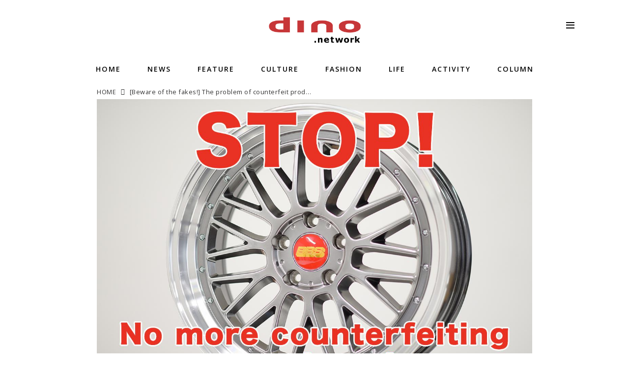

--- FILE ---
content_type: text/html; charset=utf-8
request_url: https://dino.network/_ct/17433433/p2
body_size: 28564
content:
<!DOCTYPE html>
<html lang="ja">
<head>

<meta charset="utf-8">
<meta http-equiv="X-UA-Compatible" content="IE=Edge">
<meta name="viewport" content="width=device-width, initial-scale=1">
<meta name="format-detection" content="telephone=no">
<link rel="shortcut icon" href="/static/lib/dinovc/dino-favicon-red-144x144.png">
<link rel="apple-touch-icon" href="/static/lib/dinovc/dino-favicon-red-144x144.png">
<link rel="alternate" type="application/rss+xml" href="https://dino.network/_rss/rss20.xml" title="dino.network - RSS Feed" />








<link rel="prev" href="https://dino.network/_ct/17433433">



<title>[Beware of the fakes!] The problem of counterfeit products which manufacturers and consumers are facing (2/2) - dino.network</title>

<meta name="description" content="What if the long-awaited BBS wheel that you purchased is a fake? The thought alone is scary, but the truth is that such incidents occur frequently every year. In this article, we will introduce scams and the problem faced by manufacturers and consumers because of counterfeit products actually sold.">







<link rel="canonical" href="https://dino.network/_ct/17433433/p2">
<link rel="amphtml" href="https://dino.network/_amp/_ct/17433433/p2">

<meta http-equiv="Last-Modified" content="Thu, 25 Mar 2021 11:01:47 +0900">





<!-- Piwik -->

<script id="script-piwik-setting">
window._piwik = {
	'BASE':'https://acs01.rvlvr.co/piwik/',
	'trackers':{
		'173':null,
		'734':null,
	},
	'pageview':null,
	'event':null,
}
</script>


<script src="/static/dinoportal/js/piwikutil.js" async defer></script>





<noscript>
<img src="https://acs01.rvlvr.co/piwik/piwik.php?idsite=734&rec=1&url=https%3A//dino.network/_ct/17433433/p2" style="border:0;display:none" alt="" width=1 height=1>
<img src="https://acs01.rvlvr.co/piwik/piwik.php?idsite=173&rec=1&url=https%3A//dino.network/_ct/17433433/p2" style="border:0;display:none" alt="" width=1 height=1>

</noscript>

<!-- End Piwik Tracking Code -->
<!-- /page.PIWIK_BASE_URL, /is_preview -->





<meta name="twitter:widgets:csp" content="on">
<meta name="twitter:card" content="summary_large_image">
<meta property="og:type" content="article">
<meta property="og:url" content="https://dino.network/_ct/17433433">

<meta property="og:title" content="[Beware of the fakes!] The problem of counterfeit products which manufacturers and consumers are facing - dino.network">



<meta property="og:image" content="https://d1uzk9o9cg136f.cloudfront.net/f/16783497/rc/2021/02/22/f043bc667f163c25339640c594e8a847a37e0c2b_xlarge.jpg">
<meta property="og:image:width" content="1280">
<meta property="og:image:height" content="857">


<meta property="og:description" content="What if the long-awaited BBS wheel that you purchased is a fake? The thought alone is scary, but the truth is that such incidents occur frequently every year. In this article, we will introduce scams and the problem faced by manufacturers and consumers because of counterfeit products actually sold.">




<meta property="fb:app_id" content="1124043777611130" />



<link rel="stylesheet" href="/static/lib/js/jquery-embedhelper.css?_=251225165549">


<link rel="preload" href="/static/lib/fontawesome-4/fonts/fontawesome-webfont.woff2?v=4.7.0" as="font" type="font/woff2" crossorigin>
<link rel="preload" href="/static/lib/ligaturesymbols-2/LigatureSymbols-2.11.ttf" as="font" type="font/ttf" crossorigin>

<script id="facebook-jssdk">/* hack: prevent fb sdk in body : proc by jquery-embedheler */</script>
<style id="style-prevent-animation">*,*:before,*:after{-webkit-transition:none!important;-moz-transition:none!important;transition:none!important;-webkit-animation:none!important;-moz-animation:none!important;animation:none!important}</style>


<link rel="stylesheet" href="/static/dinoportal/css/reset.css?251225165549">
<link rel="stylesheet" href="/static/dinoportal/css/common.css?251225165549">
<link rel="stylesheet" href="/static/dinoportal/css/common-not-amp.css?251225165549">
<link rel="stylesheet" href="/static/user-notify/user-notify.css?251225165549">
<link rel="stylesheet" href="/static/wf/css/article.css?251225165549">
<link rel="stylesheet" href="/static/wf/css/article-not-amp.css?251225165549">
<link rel="stylesheet" href="/static/dinoportal/css/print.css?251225165549" media="print">

<link rel="stylesheet" href="/static/lib/jquery-carousel/jquery-carousel.css?251225165549">
<link rel="stylesheet" href="/static/lib/jquery-carousel-2/jquery-carousel.css?251225165549">

<link href="/static/lib/ligaturesymbols-2/LigatureSymbols.min.css" rel="stylesheet" type="text/css">
<link href="/static/lib/ligaturesymbols-2/LigatureSymbols.min.css" rel="stylesheet" type="text/css">
<link href="/static/lib/rvlvr/rvlvr.css" rel="stylesheet">

<link rel="stylesheet" href="/static/dinoportal/custom/maxwidth.css?251225165549">


<!-- jquery migrate for develop -->
<script src="/static/lib/js/jquery-3.7.1.min.js"></script>
<script src="/static/lib/js/jquery-migrate-3.5.2.min.js"></script>	
<script src="/static/lib/js/jquery-migrate-enable.js"></script>

<script src="/static/lib/js/jquery-utils.js?251225165549"></script>




<script>$(function(){setTimeout(function(){$('#style-prevent-animation').remove();},1000)});</script>

<script>window._langrc={login:'ログイン',search:'検索'}</script>

<link rel="preload" href="https://fonts.gstatic.com/s/lobstertwo/v13/BngMUXZGTXPUvIoyV6yN5-fN5qU.woff2" as="font" type="font/woff2" crossorigin>

<link rel="stylesheet" href="/static/dinoportal/css/content.css?251225165549">
<link rel="stylesheet" href="/static/dinoportal/css/content-not-amp.css?251225165549">
<link rel="stylesheet" href="/static/dinoportal/css/content-paging.css?251225165549">
<link rel="stylesheet" href="/static/dinoportal/custom/content-sns-buttons-top-small.css?251225165549">
<link rel="stylesheet" media="print" onload="this.media='all'" href="/static/wf/css/article-votes.css?251225165549">
<link rel="stylesheet" media="print" onload="this.media='all'" href="/static/wf/css/article-carousel.css?251225165549">
<link rel="stylesheet" media="print" onload="this.media='all'" href="/static/wf/css/article-album.css?251225165549">
<link rel="stylesheet" media="print" onload="this.media='all'" href="/static/lib/js/tbl-md.css?251225165549">
<link rel="stylesheet" media="print" onload="this.media='all'" href="/static/wf/css/article-list.css?251225165549">
<link rel="stylesheet" media="print" onload="this.media='all'" href="/static/wf/css/article-lbox.css?251225165549">
<link rel="stylesheet" media="print" onload="this.media='all'" href="/static/wf/css/article-afls.css?251225165549">




<style>body:not(.ptluser-logined) .limited-more.init>span:after{content:'ログインして本文を読む'}.network-error>span:after,.limited-more.error>span:after{content:'通信エラーです' '\0a' 'しばらくして再読み込みしてください'}.album-link-title:empty::after{content:'アルバム'}.vote-result[data-content-cached-at-relative-unit="sec"]::before{content:attr(data-content-cached-at-relative-num)"秒前の集計結果"}.vote-result[data-content-cached-at-relative-unit="sec"][data-content-cached-at-num="1"]::before{content:attr(data-content-cached-at-relative-num)"秒前の集計結果"}.vote-result[data-content-cached-at-relative-unit="min"]::before{content:attr(data-content-cached-at-relative-num)"分前の集計結果"}.vote-result[data-content-cached-at-relative-unit="min"][data-content-cached-at-num="1"]::before{content:attr(data-content-cached-at-relative-num)"分前の集計結果"}.vote-result[data-content-cached-at-relative-unit="day"]::before{content:attr(data-content-cached-at-relative-num)"日前の集計結果"}.vote-result[data-content-cached-at-relative-unit="day"][data-content-cached-at-num="1"]::before{content:attr(data-content-cached-at-relative-num)"日前の集計結果"}.afls-container[data-afls-src="amazonpa"] .afls-note-disclaimer:hover::after{content:'価格および発送可能時期は表示された日付/時刻の時点のものであり、変更される場合があります。' '\a' '本商品の購入においては、購入の時点でAmazon.co.jpに表示されている価格および発送可能時期の情報が適用されます。'}.afls-container[data-afls-src="rakutenapi"] .afls-note-disclaimer:hover::after{content:'このサイトで掲載されている情報は、dino.network の作成者により運営されています。' '\a' '価格、販売可能情報は、変更される場合があります。' '\a' '購入時に楽天市場店舗（www.rakuten.co.jp）に表示されている価格が、その商品の販売に適用されます。'}</style>


<script id="script-acs-flags">
window._use_acs_content_dummy=false;
window._use_vpv_iframe=false;
</script>




<!-- custom css as less  -->


<style id="style-site-custom" type="text/less">

/**** imported colors.less ****/


@colors-base: #666; 
@colors-base-bg: white; 
@colors-base-box: @colors-base; 
@colors-base-box-bg: fade(@colors-base, 8%); 

@colors-header: @colors-base; 
@colors-header-bg: @colors-base-bg; 
@colors-header-menu: @colors-header; 
@colors-header-menu-bg: @colors-header-bg; 
@colors-header-menu-active: black; 
@colors-header-menu-active-bg: transparent; 
@colors-header-menu-active-mark: black; 
@colors-header-shadow: #eee; 

@colors-footer: @colors-base-box; 
@colors-footer-bg: @colors-base-box-bg; 

@colors-widget: @colors-base-box; 
@colors-widget-bg: @colors-base-box-bg; 
@colors-marble: @colors-widget; 
@colors-marble-bg: @colors-widget-bg; 
@colors-marblebar: @colors-base; 
@colors-marblebar-bg: @colors-base-bg; 


@colors-menufeed-title: black; 
@colors-contents-title: @colors-base; 
@colors-cards-bg: #eee; 

@colors-content-heading: @colors-base; 
@colors-content-heading-decoration: @colors-base; 
@colors-content-subheading: @colors-base; 
@colors-content-subheading-decoration: @colors-base; 
@colors-content-body-link: inherit; 
@colors-content-body-link-active: inherit; 
@colors-content-quote: @colors-base-box; 
@colors-content-quote-bg: @colors-base-box-bg; 
@colors-content-box: @colors-base-box; 
@colors-content-box-bg: @colors-base-box-bg; 


@colors-paging-current: @colors-base-box; 
@colors-paging-current-bg: @colors-base-box-bg; 


@colors-spiral-header: @colors-header; 
@colors-spiral-header-bg: @colors-header-bg; 
@colors-spiral-header-shadow: @colors-header-shadow;



@colors-btn: black;
@colors-btn-bg: #eee;
@colors-btn-border: #ccc;

@colors-btn-colored: white;
@colors-btn-colored-bg: hsl(359, 57%, 49%);
@colors-btn-colored-border: hsl(359, 57%, 49%);


@colors-tab-active: hsl(359, 57%, 49%);



body {
	color: @colors-base;
	background: @colors-base-bg;
}
.content-info {
	color: @colors-base;
}

*,*:after,*:before {
	border-color: fade(@colors-base, 50%);
}



#header-container,
.menu-overflowed > .container {
	color: @colors-header;
}
#header-bgs:after {
	border-bottom-color: @colors-header-shadow;
}


.spiral-header-container {
	color: @colors-spiral-header;
}
.spiral-header-bgs {
	border-bottom-color: @colors-spiral-header-shadow;
}




#header-menu {
	color: @colors-header-menu;
}

.menu-overflowed > .container {
	color: @colors-header-menu;
	background: @colors-header-menu-bg;
}

#header-bg {
	background: @colors-header-bg;
}
.spiral-header-bg {
	background: @colors-spiral-header-bg;
}
#header-menu-bg {
	background: @colors-header-menu-bg;
}


#header:not(.initialized) {
	background: @colors-header-bg;
}
@media (max-width:767px) {
	#header:not(.initialized) #header-menu {
		background: @colors-header-menu-bg;
	}
}

#header-menu > a:hover,
#header-menu > a.active {
	color: @colors-header-menu-active;
	background: @colors-header-menu-active-bg;
}
#header-menu > a:hover:after,
#header-menu > a.active:after {
	border-bottom-color: @colors-header-menu-active-mark;
}


#footer {
	color: @colors-footer;
	background: @colors-footer-bg;
}


.newsfeed-block-header h2 {
	color: @colors-menufeed-title;
}

#newsfeed .wfcontent .content-link .content-title {
	color: @colors-contents-title;
}


#newsfeed.newsfeed-all-display-type-photo,
#newsfeed.newsfeed-all-display-type-card {
	background: @colors-cards-bg;
}


body.page-ctstock #main > .content .content-summary a:not(.btn),
body.page-ctstock #main > .content .content-body-body a:not(.btn),
body.page-content #main > .content .content-summary a:not(.btn),
body.page-content #main > .content .content-body-body a:not(.btn) {
	color: @colors-content-body-link;
}
body.page-ctstock #main > .content .content-summary a:not(.btn):hover,
body.page-ctstock #main > .content .content-summary a:not(.btn):active,
body.page-ctstock #main > .content .content-body-body a:not(.btn):hover,
body.page-ctstock #main > .content .content-body-body a:not(.btn):active,
body.page-content #main > .content .content-summary a:not(.btn):hover,
body.page-content #main > .content .content-summary a:not(.btn):active,
body.page-content #main > .content .content-body-body a:not(.btn):hover,
body.page-content #main > .content .content-body-body a:not(.btn):active {
	color: @colors-content-body-link-active;
}

.article > .article-heading {
	color: @colors-content-heading;
	border-color: @colors-content-heading-decoration;
}
.article > .article-subheading {
	color: @colors-content-subheading;
	border-color: @colors-content-subheading-decoration;
}


.article > .quotebox {
	color: @colors-content-quote;
	background: @colors-content-quote-bg;
}
.article > p.box {
	color: @colors-content-box;
	background: @colors-content-box-bg;
}



body:not(.custom-sidebar-separate) .widgets,
body.custom-sidebar-separate .widgets > *,
#newsfeed .widget {
	color: @colors-widget;
	background: @colors-widget-bg;
}


#newsfeed .marble {
	color: @colors-marble;
	background: @colors-marble-bg;
}
#newsfeed .marblebar {
	color: @colors-marblebar;
	background: @colors-marblebar-bg;
}


.btn,
.btn:hover,
.btn:active,
a.btn,
a.btn:hover,
a.btn:active,
a.btn:visited,
button,
button:hover,
button:active,
input[type="button"], input[type="submit"], input[type="reset"],
input[type="button"]:hover, input[type="submit"]:hover, input[type="reset"]:hover,
input[type="button"]:active, input[type="submit"]:active, input[type="reset"]:active {
	color:@colors-btn;
	background:@colors-btn-bg;
	border:1px solid @colors-btn-border;
}

.btn-colored, .btn-colored:hover, .btn-colored:active,
.btn-colored[disabled], .btn-colored[disabled]:hover,
a.btn-colored, a.btn-colored:hover, a.btn-colored:active, a.btn-colored:visited,
a.btn-colored[disabled], a.btn-colored[disabled]:hover, a.btn-colored[disabled]:visited,
input[type="button"].btn-colored, input[type="button"].btn-colored:hover, input[type="button"].btn-colored:active,
button:not([type]):not(.btn-normal),
button[type="submit"]:not(.btn-normal), input[type="submit"]:not(.btn-normal),
button[type="submit"]:not(.btn-normal):hover, input[type="submit"]:not(.btn-normal):hover,
button[type="submit"]:not(.btn-normal):active, input[type="submit"]:not(.btn-normal):active {
	color:@colors-btn-colored;
	background:@colors-btn-colored-bg;
	border:1px solid @colors-btn-colored-border;
}

.nav-tabs > li.active > a,
.nav-tabs > li.active > a:hover,
.nav-tabs > li > a:hover {
	border-bottom-color:@colors-tab-active;
}
.nav-tabs > li > a:hover {
	border-bottom-color:fade(@colors-tab-active, 30%);
}


body.page-ctstock #main>.content .content-body-body a.content-paging-link.content-paging-link-current,
body.page-ctstock #main>.content .content-body-body a.content-paging-link:hover,
body.page-content #main>.content .content-body-body a.content-paging-link.content-paging-link-current,
body.page-content #main>.content .content-body-body a.content-paging-link:hover {
	color: @colors-paging-current;
	background: @colors-paging-current-bg;
	border-color: @colors-paging-current;
}


/**** end of imported colors.less ****/


@colors-base: #333;
@colors-base-bg: white;
@colors-header: #000;
@colors-header-menu-active: #c73638;
@colors-header-menu-active-mark: transparent;
@colors-header-shadow: transparent;
@colors-footer: #fff;
@colors-footer-bg: #000;
@colors-widget: #333;
@colors-widget-bg: #fff;
@colors-cards-bg: #fff;
@colors-menufeed-title: #333; 
/* コンテンツ */
@colors-content-body-link: #bd3735;
@colors-content-body-link-active: inherit;
/* ページング */
@colors-paging-current: #333;
@colors-paging-current-bg: #fff;
/* ボタン */
@colors-btn: #000;
@colors-btn-bg: #e5e5e5;
@colors-btn-border: #e5e5e5;
@colors-btn-colored: #fff;
@colors-btn-colored-bg: #000;
@colors-btn-colored-border: #000;


/**** imported new-marker.less ****/


@new-marker-recent: '3d'; 

@colors-new-marker: hsl(0, 67%, 95%);
@colors-new-marker-bg: hsl(0, 67%, 45%);
@colors-pinned-marker: hsl(60, 100%, 20%);
@colors-pinned-marker-bg: hsl(60, 100%, 47%);



.pinned-marker,
.new-marker {
	font-family: verdana;
	font-weight: bold;
	font-style:normal;
	text-decoration:none;
	text-shadow:none;
	display:inline-block;
	line-height:1;
	font-size:60%;
	vertical-align:text-top;
	padding:0.25em;
	margin-right:0.5em;
	position:relative;
	top:0.05em;
}

.pinned-marker {
	content:"PICKUP";
	color:@colors-pinned-marker;
	background:@colors-pinned-marker-bg;
}

.new-marker {
	content:"NEW";
	color:@colors-new-marker;
	background:@colors-new-marker-bg;
}

& when (@new-marker-recent = 'test') {
	.wfcontent[data-pubdate-recent] .content-title:before
	{ .new-marker; }
}

.wfcontent.is-pinned .content-title:before {
	.pinned-marker;
}

& when (@new-marker-recent = '0d') {
	.wfcontent[data-pubdate-recent="-0d"] .content-title:before
	{ .new-marker; }
}

& when (@new-marker-recent = '1d') {
	.wfcontent[data-pubdate-recent="-1d"] .content-title:before,
	.wfcontent[data-pubdate-recent="-0d"] .content-title:before
	{ .new-marker; }
}

& when (@new-marker-recent = '2d') {
	.wfcontent[data-pubdate-recent="-2d"] .content-title:before,
	.wfcontent[data-pubdate-recent="-1d"] .content-title:before,
	.wfcontent[data-pubdate-recent="-0d"] .content-title:before
	{ .new-marker; }
}

& when (@new-marker-recent = '3d') {
	.wfcontent[data-pubdate-recent="-3d"] .content-title:before,
	.wfcontent[data-pubdate-recent="-2d"] .content-title:before,
	.wfcontent[data-pubdate-recent="-1d"] .content-title:before,
	.wfcontent[data-pubdate-recent="-0d"] .content-title:before
	{ .new-marker; }
}

& when (@new-marker-recent = '1w') {
	.wfcontent[data-pubdate-recent="-1w"] .content-title:before,
	.wfcontent[data-pubdate-recent="-3d"] .content-title:before,
	.wfcontent[data-pubdate-recent="-2d"] .content-title:before,
	.wfcontent[data-pubdate-recent="-1d"] .content-title:before,
	.wfcontent[data-pubdate-recent="-0d"] .content-title:before
	{ .new-marker; }
}

& when (@new-marker-recent = '1m') {
	.wfcontent[data-pubdate-recent="-1m"] .content-title:before,
	.wfcontent[data-pubdate-recent="-1w"] .content-title:before,
	.wfcontent[data-pubdate-recent="-3d"] .content-title:before,
	.wfcontent[data-pubdate-recent="-2d"] .content-title:before,
	.wfcontent[data-pubdate-recent="-1d"] .content-title:before,
	.wfcontent[data-pubdate-recent="-0d"] .content-title:before
	{ .new-marker; }
}

/**** end of imported new-marker.less ****/


@new-marker-recent: '3d';
@requirejs: url('/static/dinoportal/custom/freeq-here.js');
/*@requirejs: url('/static/dinoportal/custom/content-paging-ajax.js');*/

.wfuser-site, .user-heading-site, .content-author-site-wrap, .widget-content-author-site-wrap, #user-notifies-toggle:not(.has-notifies), .wfcontent a.content-author-name, span.content-author-name, a.content-author-name, .widget-content-author, #search-icon, #common-header #subsc-menu, #footer #subsc-link, #common-header #js-add-header-r, #signup-icon, #subsc-link, .content-body-body.article .breadcrumbs {
	display:none !important;
}


/* https://techblog.recochoku.jp/1206 */
body { font-family: 'Open Sans', "Yu Gothic Medium", "游ゴシック Medium", YuGothic, "游ゴシック体", sans-serif; }

body:not(.page-content) #main, .inserted-spiral .spiral-header-defaults, .inserted-spiral .spiral-contents-container, #header-defaults, body.custom-header-menu-always-mobile #header-menu, #common-header, #main>.breadcrumbs>ol, #footer-container {
	max-width:1080px;
	letter-spacing: .5px;
}

@media (max-width: 767px) { body { font-size: 3.875vw; } }
@media (min-width: 768px) and (max-width: 800px) { body { font-size: 2vw; } }
@media (min-width: 801px) { body { font-size: unset; } }


#header-container {
	height: auto;
}

#header-defaults {
	height: inherit;
	padding: 0 8px;
	justify-content: center;
	flex-direction: column;
}

#header-title {
	max-width: 195px;
	padding: 31px 0;
	margin: 0 auto;
}


#header-menu {
	justify-content: center;
	align-items: center;
}

#header-menu>a {
	letter-spacing: 2px;
	font-family: 'Open Sans', sans-serif;
	height: unset;
	padding: 0px;
	margin: 8px 27px;
	font-size: 117%;
	font-weight: 600;
}


#header #header-menu > a:after {
	border:none;
}

span.menu-more.centeringchild.inline {
    height: inherit!important;
}

#header-right {
	position: absolute;
	right: 0;
	top: 31px;
}

#menu-icon {
	display: flex;
}

i.fa.fa-bars {
	width: 17px;
	height: 2px;
	background-color: currentColor;
}

.fa-bars:before {
	content: '';
	display: block;
	margin-top: -5px;
	width: 17px;
	height: 2px;
	background-color: currentColor;
}


.fa-bars:after {
	content: '';
	display: block;
	margin-top: 9px;
	width: 17px;
	height: 2px;
	background-color: currentColor;
}

@media (min-width:768px) {
#header.slide-up #header-container {
    -webkit-transform: translateY(-122px);
    -moz-transform: translateY(-122px);
    -ms-transform: translateY(-122px);
    transform: translateY(-122px);
}
}

@media (max-width: 767px) {
	#header-menu {display:none; }
	#header-container { height: 60px;}
	#header-title { max-width: 125px; padding: 0; }
	#header-right { top: 12px; right: 10px;  }
	#header-right > #menu-icon { padding: 0 2px 0 5px; }
	i.fa.fa-bars, i.fa.fa-bars:before, i.fa.fa-bars:after { height: 1px; width: 15px; }

	#header.slide-up #header-container {
		-webkit-transform: translateY(-60px)!important;
		-moz-transform: translateY(-60px)!important;
		-ms-transform: translateY(-6ppx)!important;
		transform: translateY(-60px)!important;
	}
}

/* ニューフィード */

@media (min-width: 1024px) {
	.inserted-spiral .spiral-contents-container, #main-contents-container{ padding-right:354px;}
} 

@media (min-width:768px) and (max-width:1230px) {
	#main-contents-container, #main>.breadcrumbs>ol {
		margin: 0 15px;
	}
}

.newsfeed-block-header h2>a {
	border: none;
	font-size: 120%;
	letter-spacing: 2px;
}

.wfcontent:hover {
	opacity:.7;
}

@media (min-width:768px) {
	#main {
		padding-top: 172px!important;
	}
	
	.newsfeed-block-header-container, 
	.newsfeed-block.newsfeed-all-display-type-normal .wfcontent-container, 
	.newsfeed-block.newsfeed-all-display-type-carousel .wfcontent-container, 
	.newsfeed-block.newsfeed-all-display-type-list .newsfeed-block-contents, 
	.newsfeed-block.newsfeed-all-display-type-photo .newsfeed-block-contents, 
	.newsfeed-block.newsfeed-all-display-type-card .newsfeed-block-contents {
		padding: 0 0px 0 0px;
		max-width: calc(856px + 15px * 2);
		max-width: ~"calc(856px + 15px * 2)";
	}

	.newsfeed-block:first-child .newsfeed-block-header {
		padding: 0;
	}

	.main-contents .newsfeed-all-display-type-card .wfcontent, 
	.spiral-contents .newsfeed-all-display-type-card .wfcontent {
		width: calc( 100% / 2 + 28px / 2 - 28px );
		width: ~"calc( 100% / 2 + 28px / 2 - 28px )";
		margin:0 0 28px 28px!important
	}

	.newsfeed-all-display-type-card .wfcontent:nth-child(2n+1) {
		margin-left: 0px !important;
	}
}

.main-contents .newsfeed-all-display-type-card .wfcontent .wfcontent-container, 
.spiral-contents-container .newsfeed-all-display-type-card .wfcontent .wfcontent-container {
	padding: 0!important;
	border: none;
}

.newsfeed-all-display-type-card .wfcontent-container.flex-container>.flex-item+.flex-item {
	padding: 0 10px;
	margin-top: 12px;
}

.content-leading .img-wrap:before,
.newsfeed-all-display-type-card .content-leading .img-wrap:before,
.spiral-contents-container .newsfeed-all-display-type-card .content-leading .img-wrap:before {
	padding-top: 52.5%;
}

.wfcontent .content-body-container {
	padding: 0;
}

.newsfeed-all-display-type-card .content-title {
	line-height:1.4;
	white-space:normal;
	max-height: none;
	height: ~"calc(1.4em * 2)";
	overflow: hidden;
	display: block;
	font-size:125%;
	font-weight:normal;
	margin: 0;
}

@supports (-webkit-line-clamp:2) {
  .newsfeed-all-display-type-card .content-title {
	display: -webkit-box;
	-webkit-box-orient: vertical;
	-webkit-line-clamp: 2;
  }
}

#newsfeed .wfcontent .content-info, 
.newsfeed-all-display-type-card .wfcontent .content-info, 
#newsfeed .newsfeed-block.newsfeed-all-display-type-card .wfcontent .content-info, 
#newsfeed.newsfeed-all-display-type-card .wfcontent .content-info {
	margin: 10px 0 0px;
	color: #888;
	font-size: 75%;
}


#newsfeed .wfcontent .content-body, #newsfeed .wfcontent .content-author-info {
	opacity: 1;
}

.wfcontent .content-author-info {
	font-size: 125%;
}

#newsfeed .wfcontent[data-pubdate-recent="-3d"] .content-title:before,  #newsfeed .wfcontent[data-pubdate-recent="-2d"] .content-title:before, #newsfeed .wfcontent[data-pubdate-recent="-1d"] .content-title:before, #newsfeed .wfcontent[data-pubdate-recent="-0d"] .content-title:before, 
.spiral-contents-container .wfcontent[data-pubdate-recent="-3d"] .content-title:before,  .spiral-contents-container .wfcontent[data-pubdate-recent="-2d"] .content-title:before, .spiral-contents-container .wfcontent[data-pubdate-recent="-1d"] .content-title:before, .spiral-contents-container .wfcontent[data-pubdate-recent="-0d"] .content-title:before {
	font-family: 'Open Sans', sans-serif;
	font-size: 12px;
	letter-spacing: 1px;
	color: #fff;
	background: transparent;
	position: absolute;
	top: 13px;
	left: 5px;
	transform: rotate(-45deg);
	z-index: 10;
}

#newsfeed .wfcontent[data-pubdate-recent="-3d"] .content-title:after,  #newsfeed .wfcontent[data-pubdate-recent="-2d"] .content-title:after, #newsfeed .wfcontent[data-pubdate-recent="-1d"] .content-title:after, #newsfeed .wfcontent[data-pubdate-recent="-0d"] .content-title:after, 
.spiral-contents-container .wfcontent[data-pubdate-recent="-3d"] .content-title:after,  .spiral-contents-container .wfcontent[data-pubdate-recent="-2d"] .content-title:after, .spiral-contents-container .wfcontent[data-pubdate-recent="-1d"] .content-title:after, .spiral-contents-container .wfcontent[data-pubdate-recent="-0d"] .content-title:after {
	content:"";
	border-top: 0px solid transparent;
	border-left: 65px solid hsla(1, 56%, 47%, 0.85);
	border-right: 0px solid transparent;
	border-bottom: 65px solid transparent;
	position: absolute;
	top:0;
	left:0;
	z-index: 5;
}


/* 連載名の表示 */

#newsfeed .wfcontent .content-tags, .newsfeed .wfcontent .content-tags, .wfcontent .content-tags {
    display: flex;
    order: 1;
    font-size: 109%;
    font-weight: bold;
    margin: 0;
    line-height: 1;
}


.wfcontent .content-info {
    order: 3;
}

.wfcontent .content-link {
    order: 2;
}

.content-body-container {
    display: flex;
    flex-direction: column;
    padding-bottom: 5px;
}

a.content-tag {
    display: none;
}

a.content-tag:hover {
    text-decoration: none;
}

a.content-tag[data-tag="COLUMN"] + a.content-tag {
	display: inherit;
	margin: 0 0 10px;
	white-space: normal;
}

#newsfeed .content-tag:before, #main .content-tags .content-tag> span:before, .newsfeed .content-tag:before {
    display: none;
}

.format-pubdate {
	font-size: inherit;
	line-height: 1.3;
}

.readmore-btn {
	margin: -6px 0 0;
	padding-bottom: 6px;
	text-align: right;
	line-height: 1;
}

.readmore-btn a {
	position: relative;
	padding: 0px 22px 1px 0;
	font-size: 87%;
	font-weight: bold;
	color: #bd3735;
}

.readmore-btn a:before {
	position: absolute;
	content: '';
	bottom: -3px;
	right: 0;
	width: 0;
	height: 0;
	border: none;
	border-right: solid 10px transparent;
	border-bottom: solid 10px;
}

.readmore-btn a:after {
	position: absolute;
	content: '';
	bottom: -3px;
	right: 10px;
	width: ~"calc(100% - 10px)";
	border-bottom: solid 3px;
}


.readmore-btn a:hover {
	text-decoration:none;
	opacity: .7;
}



/* 続きは共通ヘッダーで */

</style>
<script>
<!--
/* custom css */
(function(d, s){
	var m, rx = /^@(import|requirejs:)\s+(\((css|less)\))?\s*(url\()?('|"|)(.+?)\5(\))?;/gm;
	var scripts = {};
	var bc = [], hd = d.getElementsByTagName('head')[0];
	function procCustomLess(custom_css) {
		custom_css =
			custom_css
				.replace(/\/\*([\S\s]*?)\*\//mg, '')
				.replace(/\/\/.*$/g, '');
		// console.log('custom_css:\n' + custom_css);
		while (m = rx.exec(custom_css)) {
			var cmd = m[1], arg = m[6];
			if (arg.indexOf('/static/dinoportal/custom/') != 0) {
				continue;
			}
			console.log('custom css:cmd=' + cmd + ',arg=' + arg);
			({
				'import': function(arg, m){
					m = arg.match(/^.+\/([^\/]*)\.(css|less)$/);
					if (m) {
						bc.push('custom-' + m[1]);
					}
				},
				'requirejs:': function(arg, m){
					m = arg.match(/^.+\/([^\/]*)\.(js)$/);
					if (m) {
						// $('<'+'script src='+m[2]+'></'+'script>').appendTo('body');
						s = d.createElement('script');
						s.src = arg;
						hd.appendChild(s);
					}
				},
			}[cmd]||(function(){}))(arg);
		}
	}
	function procCustomLessImported(custom_css){
		// chrome 101 workaround #4302 / server side import css,less
		var m, rx2 = /\*\*\* imported ((\S+)\.(less|css)) \*\*\*/gm;
		while (m = rx2.exec(custom_css)) {
			console.log('custom css server imported:' + m[1])
			bc.push('custom-' + m[2]);
		}
	}
	var custom_css = (d.getElementById('style-site-custom')||{}).innerHTML;
	custom_css && procCustomLess(custom_css);
	custom_css && procCustomLessImported(custom_css);
	custom_css = (d.getElementById('style-path-custom')||{}).innerHTML;
	custom_css && procCustomLess(custom_css);
	custom_css && procCustomLessImported(custom_css);
	$(function(){
		d.body.className = d.body.className + ' ' + bc.join(' ');
		$(document).trigger('loadcustoms');
		window._customized = {};
		$.each(bc, function(i, v){
			var vname = v.replace(/custom-/, '').replace(/-/g, '_');
			window._customized[vname] = true;
		});
		console.log('body.' + bc.join('.'));
		console.log('window._customized', window._customized);
	});
})(document);
/*  less */
window.less = { env:'development', errorReporting:'console', dumpLineNumbers: "comments", logLevel:2, compress:false, javascriptEnabled:true };

(function(){
	var ls = document.getElementById('style-site-custom'),
		ls_txt = ls.textContent.replace(
			/^\/\*\*\* external import: (.+) \*\*\*\//gm, function(a, href){
				var ln = document.createElement('link');
				ln.setAttribute('data-from-customcss', '1');
				ln.rel = 'stylesheet';
				ln.href = href;
				ls.parentNode.insertBefore(ln, ls);
				console.log('custom css: inserted external link[rel="stylesheet"]', ln);
				return '/* replaced */';
			});
})();

(function(s){
	if (window.navigator.userAgent.match(/msie (7|8|9|10)/i)) {
		s.src = '/static/lib/less/less.min.js?_=251225165549';
	} else {
		s.src = '/static/lib/less-4.1.2/less.min.js?_=251225165549';
	}
	document.head.appendChild(s);
})(document.createElement('script'));

/*  */
// ' -->
</script>



<!-- end of custom css -->

<style id="style-spaceless-init">.spaceless > * { float:left; }</style>

<!-- acs --><meta name="google-site-verification" content="4AEkwQoo0_unf-EMN_UJiFSJjVjDNHc5y6k29o6hr00" />
<script async src="https://pagead2.googlesyndication.com/pagead/js/adsbygoogle.js"></script>
<link href="https://fonts.googleapis.com/css?family=M+PLUS+1p:400,500,700|Open+Sans:400,600,700&display=swap&subset=japanese" rel="stylesheet">

<!-- Global site tag (gtag.js) - Google Analytics -->
<script async src="https://www.googletagmanager.com/gtag/js?id=UA-34497944-45"></script>
<script>
  window.dataLayer = window.dataLayer || [];
  function gtag(){dataLayer.push(arguments);}
  gtag('js', new Date());

  gtag('config', 'G-T03XCBGQZC'); // GA4
 window.gtag = window.gtag||function(){dataLayer.push(arguments)};
function _vpvup(ev){
	// 仮想PVイベントを送信
	gtag('event', 'page_view', {
		page_path: '/' + ev.detail.new_href.split('/').slice(3).join('/'),
		page_location: ev.detail.new_href,
		page_referrer: ev.detail.old_href,
	});
}
// URL変更でPVアップ : GA4の拡張計測機能を活かす場合は不要
document.addEventListener('_changehref', _vpvup);
// 一覧の動的ページ追加でPVアップ
document.addEventListener('_virtualpv', _vpvup);
</script>

<!-- Facebook Pixel Code -->
<meta name="facebook-domain-verification" content="iu4egxloqceyl1p0nvhy3fov3l8btq" />
<script>
!function(f,b,e,v,n,t,s)
{if(f.fbq)return;n=f.fbq=function(){n.callMethod?
n.callMethod.apply(n,arguments):n.queue.push(arguments)};
if(!f._fbq)f._fbq=n;n.push=n;n.loaded=!0;n.version='2.0';
n.queue=[];t=b.createElement(e);t.async=!0;
t.src=v;s=b.getElementsByTagName(e)[0];
s.parentNode.insertBefore(t,s)}(window, document,'script',
'https://connect.facebook.net/en_US/fbevents.js');
fbq('init', '999651350142016');
fbq('track', 'PageView');
</script>
<noscript><img height="1" width="1" style="display:none"
src="https://www.facebook.com/tr?id=999651350142016&ev=PageView&noscript=1"
/></noscript>
<!-- End Facebook Pixel Code -->

<!-- Facebook ドメイン認証 -->
<meta name="facebook-domain-verification" content="e7tbi1ifnjb4wlvid26987ita6ot7j">

<!-- audience-one unitag -->
<script type="text/javascript">(function(d,u){var b=d.getElementsByTagName("script")[0],j=d.createElement("script");j.async=true;j.src=u;b.parentNode.insertBefore(j,b);})(document,"//img.ak.impact-ad.jp/ut/0d5faaaeb71c1f4f_5703.js");</script>
<!-- End audience-one unitag -->







<!-- 構造化データ記事情報 -->
<script type="application/ld+json">
{
    "@context": "https://schema.org",
    "@type": "Article",
    "mainEntityOfPage": {
        "@type": "WebPage",
        "@id": "https:\u002F\u002Fdino.network\u002F_ct\u002F17433433"
    },
    "headline": "[Beware of the fakes!] The problem of counterfeit products which manufacturers and consumers are facing",
    "description": "What if the long-awaited BBS wheel that you purchased is a fake? The thought alone is scary, but the truth is that such incidents occur frequently every year. In this article, we will introduce scams and the problem faced by manufacturers and consumers because of counterfeit products actually sold.",
    "datePublished": "2021-03-05T12:55:00+09:00",
    
    "image": {
        "@type": "ImageObject",
        "url": "https:\u002F\u002Fd1uzk9o9cg136f.cloudfront.net\u002Ff\u002F16783497\u002Frc\u002F2021\u002F02\u002F22\u002Ff043bc667f163c25339640c594e8a847a37e0c2b_xlarge.jpg"
        ,"width": 1280
        ,"height": 857
    },
    "author": {
        "@type": "Person",
        "name": "Taka",
        "url": "https:\u002F\u002Fdino.network/_users/16922061"
    },
    "publisher": {
        "@type": "Organization",
        "name": "Revolver, Inc.",
        "logo": {
            "@type": "ImageObject",
            "url": "https:\u002F\u002Fd1uzk9o9cg136f.cloudfront.net\u002Ff\u002Fportal\u002F16777524\u002Frc\u002F2019\u002F10\u002F17\u002F0a2a74feec1956bc7325b0b054cf9c00282499b3.png"
        }
    }
}
</script>
<!-- 構造化データ記事情報ここまで -->
<!-- /acs -->

</head>
<body class="page-content page-content-17433433 " data-hashscroll-margin="return 8 + $('#header-menu').height() + $('#header-container').height()" data-limited-meter-total="unlimited">







<div id="left-menu">
	<div id="left-menu-container">
		<ul class="menu vertical">
			<li class="menu-item" id="left-menu-font-expander"><a class="font-expander" href="#"></a></li>
			<li class="divider"></li>
			<li id="left-menu-home" class="menu-item active"><a href="https://dino.network"><i class="fa fa-home fa-fw"></i> ホーム</a></li>
					
		<li class="menu-item ">
			
			<a class="menu-externallink" href="/news" ><i class="fa spacer"></i>NEWS</a>
			
			
			
			
			
			
			
			
			
			
		</li>
		
		<li class="menu-item ">
			
			<a class="menu-externallink" href="/_tags/FEATURE,日本酒探究" ><i class="fa spacer"></i>FEATURE</a>
			
			
			
			
			
			
			
			
			
			
		</li>
		
		<li class="menu-item ">
			
			<a class="menu-externallink" href="http://dino.network/culture" ><i class="fa spacer"></i>CULTURE</a>
			
			
			
			
			
			
			
			
			
			
		</li>
		
		<li class="menu-item ">
			
			<a class="menu-externallink" href="/fashion" ><i class="fa spacer"></i>FASHION</a>
			
			
			
			
			
			
			
			
			
			
		</li>
		
		<li class="menu-item ">
			
			<a class="menu-externallink" href="/life" ><i class="fa spacer"></i>LIFE</a>
			
			
			
			
			
			
			
			
			
			
		</li>
		
		<li class="menu-item ">
			
			<a class="menu-externallink" href="/activity" ><i class="fa spacer"></i>ACTIVITY</a>
			
			
			
			
			
			
			
			
			
			
		</li>
		
		<li class="menu-item ">
			
			<a class="menu-externallink" href="http://dino.network/column" ><i class="fa spacer"></i>COLUMN</a>
			
			
			
			
			
			
			
			
			
			
		</li>
		
		<li class="menu-item ">
			
			<a class="menu-externallink" href="/_stags/spot" ><i class="fa spacer"></i>HOT SPOT</a>
			
			
			
			
			
			
			
			
			
			
		</li>
		
		<li class="menu-item ">
			
			
			
			<a class="menu-page" href="/about"><i class="fa spacer"></i>ABOUT US</a>
			
			
			
			
			
			
			
			
		</li>
		
		<li class="menu-item ">
			
			
			
			<a class="menu-page" href="/inquiry"><i class="fa spacer"></i>INQUIRY</a>
			
			
			
			
			
			
			
			
		</li>
		
		<li class="menu-item ">
			
			<a class="menu-externallink" href="https://revolver.co.jp/"  target="_blank"><i class="fa spacer"></i>COMPANY</a>
			
			
			
			
			
			
			
			
			
			
		</li>
		

		</ul>
	</div>
</div>

<div id="header">
	<div id="header-container">
		<div id="header-bgs"><div id="header-bg"></div><div id="header-menu-bg"></div></div>
		<div id="header-defaults" class="flex-container flex-mobile">

			<div id="header-title" class="flex-item flex-order-1 fillchild">
				<a href="https://dino.network" class="centeringchild-v">
								
				<img src="https://d1uzk9o9cg136f.cloudfront.net/f/portal/16777524/rc/2019/10/17/0a2a74feec1956bc7325b0b054cf9c00282499b3.png" srcset="https://d1uzk9o9cg136f.cloudfront.net/f/portal/16777524/rc/2019/10/17/0a2a74feec1956bc7325b0b054cf9c00282499b3.png 1x
						,https://d1uzk9o9cg136f.cloudfront.net/f/portal/16777524/rc/2019/10/17/0a2a74feec1956bc7325b0b054cf9c00282499b3.png 2x
						,https://d1uzk9o9cg136f.cloudfront.net/f/portal/16777524/rc/2019/10/17/0a2a74feec1956bc7325b0b054cf9c00282499b3.png 3x
				" alt="dino.network"
				>
				

				</a>
			</div>

			<div id="header-menu" class="flex-item flex-order-2 flexible spaceless flex-container flex-mobile justify-content-flex-start customized">
				<!-- free_box1 --><a href="/" title="HOME"><span>HOME</span></a>
<a href="/news" data-tag="NEWS"><span>NEWS</span></a>
<a href="/_tags/FEATURE,日本酒探究" data-tag="FEATURE"><span>FEATURE</span></a>
<a href="/culture" data-tag="CULTURE"><span>CULTURE</span></a>
<a href="/fashion" data-tag="FASHION"><span>FASHION</span></a>
<a href="/life" data-tag="LIFE"><span>LIFE</span></a>
<a href="/activity" data-tag="ACTIVITY"><span>ACTIVITY</span></a>
<a href="/column" data-tag="COLUMN"><span>COLUMN</span></a>
				
			</div>
			<div id="header-right" class="flex-item flex-order-3 flex-center spaceless flex-container align-items-center wrap flex-mobile">
				<a id="search-icon" href="/_fq" class="flex-item">
					<i class="fa fa-search"></i>
				</a>
				




<a id="user-notifies-toggle" href="#"><i class="fa fa-info-circle"></i></a>

<div id="user-notifies">
	<div class="user-notifies-content">
		<div class="user-notifies-title">
			<span class="fa fa-info-circle"></span>
			<span id="user-notifies-close"><i class="fa fa-times"></i></span>
		</div>
		<div class="user-notify template" data-notify-updated="2000-01-01T09:00Z">
			<div class="user-notify-overview">
				<span class="user-notify-date">2000-01-01</span>
				<span class="user-notify-message">template</span>
			</div>
			<div class="user-notify-detail">
				<div class="user-notify-detail-content">template</div>
			</div>
		</div>
		<div class="user-notify-nothing">
			<div for-lang="ja">お知らせはありません</div>
			<div for-lang="en">No Notification</div>
		</div>
		
		
		
	</div>
</div>
<div class="user-notify-loaded"></div>

<script>(function(){var auto_clear_unread=false;var data={cookie_path:'/',notifies:[]};data.auto_clear_unread=auto_clear_unread;window._user_notifies=data;})();</script>



				
				
				
				<a id="menu-icon" href="#" class="flex-item"><i class="fa fa-bars"></i></a>
			</div>
		</div>
	</div>
</div>

<script src="/static/dinoportal/js/common-adjustheader.js?_=251225165549"></script>




<div id="main">


	
	
	
		

<div class="breadcrumbs"><ol itemscope
			itemtype="https://schema.org/BreadcrumbList"><li class="breadcrumb breadcrumb-top"
				data-breadcrumb-types="top"
				itemscope
				itemprop="itemListElement"
				itemtype="https://schema.org/ListItem"><a href="/" itemprop="item"><span itemprop="name">HOME</span></a><meta itemprop="position" content="1" /></li><li class="breadcrumb breadcrumb-current"
				data-breadcrumb-types="content"
				itemscope
				itemprop="itemListElement"
				itemtype="https://schema.org/ListItem"><a href="/_ct/17433433" itemprop="item"
					
				><span itemprop="name">[Beware of the fakes!] The problem of counterfeit products which manufacturers and consumers are facing</span></a><meta itemprop="position" content="2" /></li></ol></div>

	
	
	
	<div id="common-header"><script>
$(function(){
	function dateFormat(_date) {
		var dateAttr = new Date(_date)
		, year = dateAttr.getFullYear()
		, monthAtrr = dateAttr.getMonth()
		, dayAtrr = dateAttr.getDay()
		, mList = ['Jan', 'Feb', 'Mar', 'Apr', 'May', 'Jun', 'Jul', 'Aug', 'Sep', 'Oct', 'Nov', 'Dec']
		, wList = [ 'SUN', 'MON', 'TUE', 'WED', 'THURS', 'FRI', 'SAT' ]
		, month = mList[monthAtrr]
		, day = wList[dayAtrr]
		, y = dateAttr.getFullYear()
		, m = ("0"+(dateAttr.getMonth() + 1)).slice(-2)
		, d =  ("0"+dateAttr.getDate()).slice(-2);

		//ctDate = $('<span class="pubY">' + y + '</span><span class="pubM">' + m + '</span><span class="pubD">' + d + '</span><span class="pubDay">' + day + '</span>');
		ctDate = y + '-' + m + '-' + d + ' ' + day;

		return ctDate
	}



	function feedCtDateFormat() {
		var $wfContent = $('#main .wfcontent:not([class*="feedCtDateFormat"])');
		if(!$wfContent[0]){return}
		$wfContent.each(function(elm){
			var _this = $(this)
				, ctPubDate = _this.find('.content-author-info>.flex-item').data('pubdate')
				, $contentAuthorInfo = _this.find('.content-author-info')
				,formatCtPubDate = dateFormat(ctPubDate);
				_this.addClass('feedCtDateFormat');
				$('<div class="format-pubdate"><span>' + formatCtPubDate + '</span></div>').appendTo($contentAuthorInfo);
		});
	}



	function ctDateFormat() {
		var $content = $('#main .content:not([class*="ctDateFormat"])');
		if(!$content[0]){return}
		$content.each(function(elm){
			var _this = $(this)
				, ctPubDate = _this.find('.content-body-custom-bottom + .content-info .content-pubdate a')
				, ctPubDateElm = _this.find('.content-pubdate a')
				, ctPubDateText
				,formatCtPubDate;
				if(!ctPubDate[0]){ctPubDate = _this.find('.content-body-body + .content-info .content-pubdate a')}
				ctPubDateText = ctPubDate.text();
				formatCtPubDate = dateFormat(ctPubDateText)
				_this.addClass('ctDateFormat');
				ctPubDateElm.html(formatCtPubDate);
		});
	}


	

	
	$(document).on('contentappended', function(ev, elm){ 
		ctDateFormat();
	});
	

	$(window).on('load',function(){
		feedCtDateFormat();
		ctDateFormat();
		
	});

});
</script>

<style>

/* カスタムCSSの続き */
@media (max-width:767px) {

	#main {
		padding-top: 66px!important;
	}

	.newsfeed-all-display-type-card .content-title {
		height: calc(1.4em * 3)
	}

	@supports (-webkit-line-clamp:3) {
	  .newsfeed-all-display-type-card .content-title {
		-webkit-line-clamp: 3;
	  }
	}

	.wfcontent .content-author-info {
		font-size: 127%;
	}

	.created-newsblock .readmore-btn {
		margin: 0 10px 0 0;
	}

	.readmore-btn a:before {
		border-right-width: 9px;
		border-bottom-width: 9px;
	}

	.readmore-btn a:after {
		right: 8px;
		width: calc(100% - 8px);
	}

	.readmore-btn a {
		padding-right: 16px;
	}
}



@media (max-width:1023px) {
	#newsfeed .wfcontent[data-pubdate-recent="-3d"] .content-title:after,  #newsfeed .wfcontent[data-pubdate-recent="-2d"] .content-title:after, #newsfeed .wfcontent[data-pubdate-recent="-1d"] .content-title:after, #newsfeed .wfcontent[data-pubdate-recent="-0d"] .content-title:after,
	.spiral-contents-container .wfcontent[data-pubdate-recent="-3d"] .content-title:after,  .spiral-contents-container .wfcontent[data-pubdate-recent="-2d"] .content-title:after, .spiral-contents-container .wfcontent[data-pubdate-recent="-1d"] .content-title:after, .spiral-contents-container .wfcontent[data-pubdate-recent="-0d"] .content-title:after {
		border-left-width: 45px;
		border-bottom-width: 45px;
	}

	#newsfeed .wfcontent[data-pubdate-recent="-3d"] .content-title:before,  #newsfeed .wfcontent[data-pubdate-recent="-2d"] .content-title:before, #newsfeed .wfcontent[data-pubdate-recent="-1d"] .content-title:before, #newsfeed .wfcontent[data-pubdate-recent="-0d"] .content-title:before, 
	.spiral-contents-container .wfcontent[data-pubdate-recent="-3d"] .content-title:before,  .spiral-contents-container .wfcontent[data-pubdate-recent="-2d"] .content-title:before, .spiral-contents-container .wfcontent[data-pubdate-recent="-1d"] .content-title:before, .spiral-contents-container .wfcontent[data-pubdate-recent="-0d"] .content-title:before {
		font-size: 10px;
		top: 7px;
		left: 0px;
	}

}
/* 全体・トップページカスタムCSSはここまで */



/* ABテスト記事 */




/* columnのみアバターと著者名を表示 */



.content[data-tags*="COLUMN"] .content-author-avater.flex-item {
	display: block;
}

.content[data-tags*="COLUMN"] .content-author-name {
	display: block !important;
}

.content-body .content-author-image{
	width: 40px;
	height: 40px;
	line-height: 0;
	margin-right: 10px
}

.content-body .content-author-image span{
	line-height: 40px;
	font-size: 26px;
}

.content-author-info {
	display: flex;
}

.content-pubdate.flex-item {
	order: 1;
}


/* end-columnのみアバターと著者名を表示 */



/* 通常記事Sponsored表記 */

#newsfeed .wfcontent[data-tags*="BBS_AD"] .content-link:before ,
.newsfeed-block .wfcontent[data-tags*="BBS_AD"] .content-link:before {
	content: "Sponsored";
	font-size: 10px;
	color: #888;
	background: transparent;
	margin: 0 0 2px;
	display: block;
}

.page-content .content[data-tags*="BBS_AD"] .content-title:after {
	content: "Sponsored";
	font-size: 58.33%;
	color: #333;
	background: transparent;
	margin-top: 30px;
	display: block;
	font-weight: normal;
}

.page-content .content[data-tags*="BBS_AD"] .content-body .content-info{
	margin: 10px 0 15px;
}

/* end-通常記事Sponsored表記 */



/* SPカルーセルフォーカスの線とり */


@media (max-width: 767px){
	.carousel2 .carousel-nav-prev:focus ,
	.carousel2 .carousel-nav-next:focus {
		outline: unset;
	}
}


/* end-SPカルーセルフォーカスの線とり */

</style></div>
	
	






		<!-- cxenseparse_start -->
		<div
			
				id="content-17433433"
				data-content="17433433"
				
				
				data-title="[Beware of the fakes!] The problem of counterfeit products which manufacturers and consumers are facing (2/2) - dino.network"
				data-title-only="[Beware of the fakes!] The problem of counterfeit products which manufacturers and consumers are facing (2/2)"
				
					data-href="https://dino.network/_ct/17433433/p2"
					data-paging="2"
					data-paging-max="2"
				
				data-pubdate="2021-03-05"
				data-pubdate-recent="-past"
				data-pubdate-at="2021-03-05T12:55:00+09:00"
				data-updated="2021-03-25"
				data-updated-recent="-past"
				data-updated-at="2021-03-25T11:01:47+09:00"
				
				data-content-cached-at="2026-01-28T00:10:40.861251+09:00"
				
				data-tags=" BBS_en bbsjapan forgedwheels forged Multilingual_articles 多语言文章 多言語記事 BBS_AD "
			
				class="content
					
					
					has-image
					
					
					
					"
			>
			
			
				

<div class="breadcrumbs"><ol itemscope
			itemtype="https://schema.org/BreadcrumbList"><li class="breadcrumb breadcrumb-top"
				data-breadcrumb-types="top"
				itemscope
				itemprop="itemListElement"
				itemtype="https://schema.org/ListItem"><a href="/" itemprop="item"><span itemprop="name">HOME</span></a><meta itemprop="position" content="1" /></li><li class="breadcrumb breadcrumb-current"
				data-breadcrumb-types="content"
				itemscope
				itemprop="itemListElement"
				itemtype="https://schema.org/ListItem"><a href="/_ct/17433433" itemprop="item"
					
				><span itemprop="name">[Beware of the fakes!] The problem of counterfeit products which manufacturers and consumers are facing</span></a><meta itemprop="position" content="2" /></li></ol></div>

			
			
			
	<div class="content-cover has-image image-bg content-cover-style-narrow prevent-bg-text-style"
			
			
			><div class="image-bg-blur"
		 data-bgimage-lazy="https://d1uzk9o9cg136f.cloudfront.net/f/16783497/rc/2021/02/22/f043bc667f163c25339640c594e8a847a37e0c2b_xlarge.jpg"	style="background-image:url(https://d1uzk9o9cg136f.cloudfront.net/f/16783497/rc/2021/02/22/f043bc667f163c25339640c594e8a847a37e0c2b_large.jpg#lz:xlarge); background-position:50% 50%;"
		><img src="https://d1uzk9o9cg136f.cloudfront.net/f/16783497/rc/2021/02/22/f043bc667f163c25339640c594e8a847a37e0c2b_large.jpg#lz:xlarge" class="image-covered" loading="lazy" data-src-lazy="https://d1uzk9o9cg136f.cloudfront.net/f/16783497/rc/2021/02/22/f043bc667f163c25339640c594e8a847a37e0c2b_xlarge.jpg"></div><div class="content-cover-over"><h1 class="content-title"><a href="https://dino.network/_ct/17433433" target="_self">[Beware of the fakes!] The problem of counterfeit products which manufacturers and consumers are facing</a></h1></div></div>

			
			
			
			<div class="content-region">
				<div class="content-body">
				
				
				
					
						


	
				<div class="content-info flex-container flex-mobile">
				
					<div class="content-author-avater flex-item">
					
						
						<a href="/_users/16922061" class="content-author-image-link">
						
						
							<span class="content-author-image wf-colorscheme-light"><span>T</span></span>
						
						</a>
					
					</div>
				
					<div class="content-author-info flex-item flex-center flexible flex-container flex-mobile vertical flex-item-left">
						
						
						



						
						
						
						<div class="content-pubdate flex-item">
							
							<a href="https://dino.network/_ct/17433433?" 
								target="_self"
								class=""
								 
							>2021-03-05</a>
							
						</div>
						
						
						<div class="flex-item" data-pubdate="2021-03-05">
							
								
									
										<a href="/_users/16922061" class="content-author-name">Taka</a>
										<span class="content-author-site-wrap">
										@ <a href="/_sites/16783497" class="content-author-site">d-network</a>
										</span>
									
								
							
						</div>
						
						
						
					</div>
				</div>
	
				
				
				
				
				
				
				<div class="content-tags">
					
						<a class="content-tag"
								data-tag="BBS_en"
								href="/_tags/BBS_en"><span>BBS en</span></a><a class="content-tag"
								data-tag="bbsjapan"
								href="/_tags/bbsjapan"><span>bbsjapan</span></a><a class="content-tag"
								data-tag="forgedwheels"
								href="/_tags/forgedwheels"><span>forgedwheels</span></a><a class="content-tag"
								data-tag="forged"
								href="/_tags/forged"><span>forged</span></a><a class="content-tag"
								data-tag="Multilingual_articles"
								href="/_tags/Multilingual_articles"><span>Multilingual articles</span></a><a class="content-tag"
								data-tag="多语言文章"
								href="/_tags/%E5%A4%9A%E8%AF%AD%E8%A8%80%E6%96%87%E7%AB%A0"><span>多语言文章</span></a><a class="content-tag"
								data-tag="多言語記事"
								href="/_tags/%E5%A4%9A%E8%A8%80%E8%AA%9E%E8%A8%98%E4%BA%8B"><span>多言語記事</span></a>
					
				</div>
				

					
					
					<div class="content-summary">What if the long-awaited BBS wheel that you purchased is a fake? The thought alone is scary, but the truth is that such incidents occur frequently every year. In this article, we will introduce scams and the problem faced by manufacturers and consumers because of counterfeit products actually sold.
						
					</div>
					
					
				
				
				
				
				
				
				
				
<!-- shares: need FontAwesome 4.0+, jQuery
	https://dino.network/_ct/17433433
	[Beware of the fakes!] The problem of counterfeit products which manufacturers and consumers are facing - dino.network
-->
<div class="sns-shares-simple sns-shares-content-top">
	<div class="sns-shares-simple-buttons" data-count="3" ><a rel="nofollow noopener"  class="sns-shares-facebook-simple" href="https://facebook.com/sharer/sharer.php?u=https%3A//dino.network/_ct/17433433" target="_blank"><!-- facebook  --><i class="fa fa-facebook"></i><span><span>Facebook</span><span data-sharecount-facebook="https://dino.network/_ct/17433433"></span></span></a><a rel="nofollow noopener"  class="sns-shares-x-simple" href="https://x.com/intent/post?url=https%3A//dino.network/_ct/17433433&text=%5BBeware%20of%20the%20fakes%21%5D%20The%20problem%20of%20counterfeit%20products%20which%20manufacturers%20and%20consumers%20are%20facing%20-%20dino.network" target="_blank"><!-- twitter, X --><i class="fa fa-x"></i><span><span></span><span data-sharecount-twitter="https://dino.network/_ct/17433433"></span></span></a><a rel="nofollow noopener"  class="sns-shares-line-simple" href="http://line.me/R/msg/text/?%5BBeware%20of%20the%20fakes%21%5D%20The%20problem%20of%20counterfeit%20products%20which%20manufacturers%20and%20consumers%20are%20facing%20-%20dino.network%0D%0Ahttps%3A//dino.network/_ct/17433433" target="_blank"><!-- line --><i class="fa fa-line"></i><span><span>LINE</span><span data-sharecount-line="https://dino.network/_ct/17433433"></span></span></a></div>
</div>

				
				
				
					
				
					
					<div class="content-body-body article">
				
				
					
						
							<div class="toc-place">
<ol class="toc-list"><li class="toc-item" data-section-number="1."><div class="toc-item-container"><a class="toc-link" href="https://dino.network/_ct/17433433#c17433433_h1"><span>&quot;885&quot; The brand that has bothered BBS</span></a></div></li><li class="toc-item" data-section-number="2."><div class="toc-item-container"><a class="toc-link" href="https://dino.network/_ct/17433433#c17433433_h2"><span>Spreading damages in an Internet society</span></a></div></li><li class="toc-item" data-section-number="3."><div class="toc-item-container"><a class="toc-link" href="https://dino.network/_ct/17433433/p2#c17433433_h3"><span>A tricky scheme! What is a &quot;Fraudulent Selling&quot; conducted by used car dealers?</span></a></div></li><li class="toc-item" data-section-number="4."><div class="toc-item-container"><a class="toc-link" href="https://dino.network/_ct/17433433/p2#c17433433_h4"><span>Do some people actually buy counterfeit products knowing that they are fakes?</span></a></div></li><li class="toc-item" data-section-number="5."><div class="toc-item-container"><a class="toc-link" href="https://dino.network/_ct/17433433/p2#c17433433_h5"><span>BBS Japan&#x27;s countermeasures against counterfeit products</span></a></div></li><li class="toc-item" data-section-number="6."><div class="toc-item-container"><a class="toc-link" href="https://dino.network/_ct/17433433/p2#c17433433_h6"><span>How to avoid being deceived?</span></a></div></li></ol>
</div>
						
						
						<div id="content-paging-anchor-17433433" class="content-paging-anchor"></div>
						


<div class="content-paging content-paging-top has-prev " data-paging-max="2"><div class="content-paging-prev"><a class="content-paging-prev-button content-paging-link " href="https://dino.network/_ct/17433433#content-paging-anchor-17433433" ><span>前ページ</span></a></div><div class="content-paging-links"><a class="content-paging-link " href="https://dino.network/_ct/17433433#content-paging-anchor-17433433" data-paging-no="1" target="_self" ><span>1</span></a><a class="content-paging-link content-paging-link-current " href="https://dino.network/_ct/17433433/p2#content-paging-anchor-17433433" data-paging-no="2" target="_self" ><span>2</span></a></div><div class="content-paging-next"><a class="content-paging-next-button content-paging-link " href="#content-paging-anchor-17433433" ><span>次ページ</span></a></div></div>
						
						<h2 class="article-heading" data-section-number="3." id="c17433433_h3">A tricky scheme! What is a "Fraudulent Selling" conducted by used car dealers?</h2><p>If the wheel is sold as a single unit, you might be able to notice the weirdness by looking at it carefully. However, scam groups try to deceive the consumers by using clever techniques.</p><p>Here is a case in which a letter delivered to BBS Japan resulted in the exposure of a scam.</p><figure><div class="image-box imgcut-none"><img src="https://d1uzk9o9cg136f.cloudfront.net/f/16783497/rc/2021/03/03/9d15c5f0b7a13c32fadee115488f98ba892d9c75_xlarge.jpg" data-org-src="https://d1uzk9o9cg136f.cloudfront.net/f/16783497/rc/2021/03/03/976908eaafe82b8f4d687dfe9da2559141325b44_xlarge.jpg" data-file="19592291" alt="画像: A letter from a person who was actually deceived. The letter was filled with sadness and anger towards the scam groups." style="aspect-ratio: 1280 / 854" loading="lazy"></div><figcaption><p style="">A letter from a person who was actually deceived. The letter was filled with sadness and anger towards the scam groups.</p></figcaption></figure><p>Mr. A lives in Hokkaido and acquired his driver's license when he turned 18. He wanted to buy his own car, which he had always wished for, so he checked car sales information every coming day.The condition for purchase was that it must have BBS wheels, which he had always dreamed of.</p><p>Before long, he found a car that met his requirements at a used car dealer on the Internet so he bought it. When the car was delivered and shown to one of his friends, he pointed out that the wheels were fake, and it was only then that he realized the scam.</p><p>When Mr. A heard about it and contacted the dealer, the person from the shop said, "Our website only says 'new aluminum'. The cap looks like 'BBS' but it is just 'BBS style'. It's your fault for misunderstanding.”</p><figure><div class="image-box imgcut-none"><img src="https://d1uzk9o9cg136f.cloudfront.net/f/16783497/rc/2021/02/22/9653ba462465500e8fc7b25f649ce49aaa3b40e3_xlarge.jpg" data-org-src="https://d1uzk9o9cg136f.cloudfront.net/f/16783497/rc/2021/02/22/582323291597ba34453ae4d5d2762cbb4e2a1cc0_xlarge.jpg" data-file="19576051" alt="画像: The picture from the website that was enclosed with the letter. Since the logo cap appears in the picture, so it is natural for people to misidentify it as a BBS wheel." style="aspect-ratio: 1280 / 854" loading="lazy"></div><figcaption><p style="">The picture from the website that was enclosed with the letter. Since the logo cap appears in the picture, so it is natural for people to misidentify it as a BBS wheel.</p></figcaption></figure><p>The site doesn't say it's authentic.There is no such word as BBS. The police can't make a case for fraud with this.</p><p>In a letter to BBS Japan, Mr. A wrote about the full story of his suffering, frustration, and anger at the malicious dealer, and his desire to prevent similar cases from happening again.</p><figure><div class="image-box imgcut-none"><img src="https://d1uzk9o9cg136f.cloudfront.net/f/16783497/rc/2021/02/22/023c6ebb068d331a75e167be00277ff6a14ad652_xlarge.jpg" data-org-src="https://d1uzk9o9cg136f.cloudfront.net/f/16783497/rc/2021/02/22/0719c67e6a24097d0be58fa26d29896f8fcc584b_xlarge.jpg" data-file="19576053" alt="画像: Many cases of counterfeit products are filed in this folder. The number of cases alone shows the seriousness of the problem. He said that all the letters and reports he received have been filed." style="aspect-ratio: 1280 / 854" loading="lazy"></div><figcaption><p style="">Many cases of counterfeit products are filed in this folder. The number of cases alone shows the seriousness of the problem. He said that all the letters and reports he received have been filed.</p></figcaption></figure><p>After receiving the letter, Mr. Tanaka went to the Takaoka police station in Toyama Prefecture, where BBS headquarters is located, to explain the situation.Then he visited the dealer in question with the police.</p><p>"Unfortunately, we only found one vehicle in question at the site, but we thoroughly checked the past sales records. And found about 40 vehicles that we were able to expose.The excuse they gave us was that it had been mounted from the time they purchased it at the auction, and that there will not be a repeat of such incidences."</p><p>When selling a wheel by itself, it would be unnatural if the brand name is not mentioned. However, if the wheel is mounted on a car, it can be sold without describing the details of each individual wheel.</p><p>If you are looking for a used car, please be careful to avoid such scams.</p><h2 class="article-heading" data-section-number="4." id="c17433433_h4">Do some people actually buy counterfeit products knowing that they are fakes?</h2><p>Most of these purchasers are deceived, but there are some people who are willing to buy fake products as long as they look close to the authentic ones.</p><p>“It is very sad, but some people prefer cheaper products if the product looks authentic at a glance, just like watches and bags.But the quality of such products is completely different from the authentic products. A fake watch or bag is unlikely to be fatal, but a fake car wheel can lead to a serious accident and even cause death.”</p><p>In the past, BBS Japan has bought counterfeit products and tested their performance.Validation was done on the following three things:</p><div class="block-list"><ul><li><strong>Cornering bending fatigue test</strong><br>
A test in which a load is applied to a wheel and it is rotated to generate stress. This is to check if there is no problem when cornering.</li><li><strong>Radial fatigue test</strong><br>
A test in which the wheel is rotated 500,000 times with a load applied. This is to check if there is no danger in normal driving.</li><li><strong>13° impact test</strong><br>
Drop a weight of 500 to 600 kg while keeping the tires at an inclination. This is to check if the wheel will not break by the impact.</li></ul></div><p>“Some of the counterfeit products cracked or broke during the tests, and some were hazardous to normal driving.I don't deny that some of those products will pass all the tests, but you don’t know until they are tested.If it is an authentic product, its safety is guaranteed because it has undergone strict tests before being released for sale, but that is not the case with counterfeit products.If an accident happens, it is too late.” </p><figure><div class="image-box imgcut-none"><img src="https://d1uzk9o9cg136f.cloudfront.net/f/16783497/rc/2021/02/22/1daddfe7f47c6f7c5902b43dd6c1f85898a5c3d0_xlarge.jpg" data-org-src="https://d1uzk9o9cg136f.cloudfront.net/f/16783497/rc/2021/02/22/e6fa6e5e43a5118292a05a95dae0b1251002b53f_xlarge.jpg" data-file="19576058" alt="画像: In the past, there was a case where a poorly made product was purchased and the hub came off while driving, resulting in a catastrophe. *The picture is for illustrative purposes only." style="aspect-ratio: 1280 / 853" loading="lazy"></div><figcaption><p style="">In the past, there was a case where a poorly made product was purchased and the hub came off while driving, resulting in a catastrophe.  *The picture is for illustrative purposes only.<br>
</p></figcaption></figure><p>No matter how many measures manufacturers take, it is impossible to eradicate counterfeit products if consumers are not fully aware of the problem.If any of you are thinking of upgrading wheels with inexpensive ones, please think about the dangers once again.</p><h2 class="article-heading" data-section-number="5." id="c17433433_h5">BBS Japan's countermeasures against counterfeit products</h2><p>In addition to patrolling websites on the Internet and requesting the removal of counterfeit products, BBS Japan is taking a variety of other measures. First of all, there is a way to block counterfeit products from entering the country in the first place.</p><p>“We have asked the Japanese customs to contact us before passing any items carrying our BBS trademark, and we have also asked the customs of other countries to cooperate with us to prevent the export of counterfeit products to their countries.”</p><p>In addition, the company have attached their original anti-counterfeiting hologram stickers to products released in and after January 2018.The sticker is designed to break when you try to remove it, so it cannot be reattached to counterfeit products.</p><figure><div class="image-box imgcut-none"><img src="https://d1uzk9o9cg136f.cloudfront.net/f/16783497/rc/2021/02/22/2dc016e72a79f5eb3eb595f01495fb988f043738_xlarge.jpg" data-org-src="https://d1uzk9o9cg136f.cloudfront.net/f/16783497/rc/2021/02/22/6dd47064c34d05cbf8ad98115421ed7a54b576ed_xlarge.jpg" data-file="19576061" alt="画像: The round sticker is the one introduced in or after January 2018.The sticker on the right is JAWA's quality certification, but you need to be careful, as this is sometimes attached to counterfeit products!" style="aspect-ratio: 1280 / 854" loading="lazy"></div><figcaption><p style="">The round sticker is the one introduced in or after January 2018.The sticker on the right is JAWA's quality certification, but you need to be careful, as this is sometimes attached to counterfeit products!</p></figcaption></figure><p>“But the absence of the round sticker does not indicate that the product is counterfeit, as the round stickers are not attached on products before January 2018.We hope that you will regard it only as a guide when looking at recent products.</p><p>Since the introduction of the stickers, the number of counterfeit products has been reduced by half, he said.If you are thinking of purchasing BBS wheels in the future, you are encouraged to pay attention to this sticker.</p><h2 class="article-heading" data-section-number="6." id="c17433433_h6">How to avoid being deceived?</h2><p>Finally, he shared with us some ways to avoid purchasing counterfeit products.</p><p>“The most obvious factor is price.Most counterfeit products are sold at 1/4 or 1/5 the price of authentic products.That is impossible when you think about distribution, so if you see something that is extremely cheap, you can assume that it is probably fake.</p><p>"In addition, there are other fake items as well, so you need to be careful," said Mr. Tanaka.</p><div class="block-carousel"><div class="carousel2 prevent-anim" data-carousel-anim="roll-horiz" data-carousel-autoanim="7000,3000" data-carousel-autoanim-stat="stopped" id="carousel-2h0MvN-9wb-4oQ-92b-10esT2ULB"><input type="radio" id="carousel-2h0MvN-9wb-4oQ-92b-10esT2ULB-radio-1" name="carousel-2h0MvN-9wb-4oQ-92b-10esT2ULB-radio" style="position: absolute; z-index: -1; width: 1px; height: 1px; overflow: hidden; opacity: 0;"><input type="radio" id="carousel-2h0MvN-9wb-4oQ-92b-10esT2ULB-radio-2" name="carousel-2h0MvN-9wb-4oQ-92b-10esT2ULB-radio" style="position: absolute; z-index: -1; width: 1px; height: 1px; overflow: hidden; opacity: 0;"><input type="radio" id="carousel-2h0MvN-9wb-4oQ-92b-10esT2ULB-radio-3" name="carousel-2h0MvN-9wb-4oQ-92b-10esT2ULB-radio" style="position: absolute; z-index: -1; width: 1px; height: 1px; overflow: hidden; opacity: 0;"><input type="radio" id="carousel-2h0MvN-9wb-4oQ-92b-10esT2ULB-radio-4" name="carousel-2h0MvN-9wb-4oQ-92b-10esT2ULB-radio" style="position: absolute; z-index: -1; width: 1px; height: 1px; overflow: hidden; opacity: 0;"><div class="carousel-contents sub-article"><div class="carousel-content"><figure><div class="image-box imgcut-none"><img src="https://d1uzk9o9cg136f.cloudfront.net/f/16783497/rc/2021/02/22/2102d4b47a3b824e2efcbabcbcc86c56b3f12469_xlarge.jpg" data-org-src="https://d1uzk9o9cg136f.cloudfront.net/f/16783497/rc/2021/02/22/f1a53119da6a1b5bea68d1bb4960af6fc6f1b8ea_xlarge.jpg" data-file="19576070" alt="画像: This is a fake logo cap." style="aspect-ratio: 1280 / 854" loading="lazy"></div><figcaption><p style="">This is a fake logo cap.</p></figcaption></figure></div><div class="carousel-content"><figure><div class="image-box imgcut-none"><img src="https://d1uzk9o9cg136f.cloudfront.net/f/16783497/rc/2021/02/22/b5a0f9000380b42abe7205b7a541a2311cdc903f_xlarge.jpg" data-org-src="https://d1uzk9o9cg136f.cloudfront.net/f/16783497/rc/2021/02/22/55166fa13cc67df7cf4668b50f51ec1ec9dc7f5e_xlarge.jpg" data-file="19576072" alt="画像: The front part is adhesive and the backing paper can be peeled off.The stickers are also available on the Internet." style="aspect-ratio: 1280 / 854" loading="lazy"></div><figcaption><p style="">The front part is adhesive and the backing paper can be peeled off.The stickers are also available on the Internet.</p></figcaption></figure></div><div class="carousel-content"><figure><div class="image-box imgcut-none"><img src="https://d1uzk9o9cg136f.cloudfront.net/f/16783497/rc/2021/02/22/20d24470f6a929eb9c2d9bccdc4a91d5bf5d7c2e_xlarge.jpg" data-org-src="https://d1uzk9o9cg136f.cloudfront.net/f/16783497/rc/2021/02/22/117c77e41082f09374a0c02ce45f93b8b61fece0_xlarge.jpg" data-file="19576074" alt="画像: The authentic one (on the right) is made of acrylic.However, there are also fake products made of acrylics, so you should keep this in mind as just a guide." style="aspect-ratio: 1280 / 854" loading="lazy"></div><figcaption><p style="">The authentic one (on the right) is made of acrylic.However, there are also fake products made of acrylics, so you should keep this in mind as just a guide.</p></figcaption></figure></div><div class="carousel-content"><figure><div class="image-box imgcut-none"><img src="https://d1uzk9o9cg136f.cloudfront.net/f/16783497/rc/2021/02/22/2d3040c524ddbc33eb58521ea8f5cea8dccaa395_xlarge.jpg" data-org-src="https://d1uzk9o9cg136f.cloudfront.net/f/16783497/rc/2021/02/22/24e00d53cfc9f4e70cf4b61cc1fd77fa52a299d6_xlarge.jpg" data-file="19576076" alt="画像: These are logo caps made of acrylic, but they are all fakes.BBS characters are different from the authentic ones." style="aspect-ratio: 1280 / 854" loading="lazy"></div><figcaption><p style="">These are logo caps made of acrylic, but they are all fakes.BBS characters are different from the authentic ones.</p></figcaption></figure></div><div class="carousel-nav-rel"><div class="carousel-nav-prev"></div><div class="carousel-nav-next"></div></div></div><div class="carousel-nav"><label for="carousel-2h0MvN-9wb-4oQ-92b-10esT2ULB-radio-1"></label><label for="carousel-2h0MvN-9wb-4oQ-92b-10esT2ULB-radio-2"></label><label for="carousel-2h0MvN-9wb-4oQ-92b-10esT2ULB-radio-3"></label><label for="carousel-2h0MvN-9wb-4oQ-92b-10esT2ULB-radio-4"></label><div class="carousel-nav-manip"><div class="carousel-nav-rewind" data-carousel-cmd="rewind"></div><div class="carousel-nav-stop" data-carousel-cmd="stop"></div><div class="carousel-nav-pause" data-carousel-cmd="pause"></div><div class="carousel-nav-play" data-carousel-cmd="play"></div></div></div></div></div><p>“Some logo caps have silver-colored plastic bases, and some have logo parts that are stickers, but they are all fake. Although authentic products are made of acryl, there are also fake products made of acrylic in the market these days, so you can't judge them by the material. However, for current models, you can find product images in catalogs and on our website, so I hope you'll check them out before your purchase.</p><figure><div class="image-box"><img src="https://d1uzk9o9cg136f.cloudfront.net/f/16783497/rc/2021/02/22/e8331d9657bad2498e57c3e6aa9460d8353fcd1f_xlarge.jpg" data-org-src="https://d1uzk9o9cg136f.cloudfront.net/f/16783497/rc/2021/02/22/a46aecdfebc8d5a539edfb3ae8511398236e18a5_xlarge.jpg" data-file="19576078" alt="画像: How to avoid being deceived?" style="aspect-ratio: 1280 / 854" loading="lazy"></div></figure><p>Mr. Tanaka continues,</p><p>"Regrettably, no matter how many measures we take, we will never be able to eliminate counterfeit products.When we take actions, they immediately come up with new tactics, and it is a game of cat and mouse. Anyway, we will continue to collaborate with the police and the government to protect consumers, and we hope that everyone will refer to this article to protect themselves from suffering from counterfeit products."</p><p>If you are planning to buy a product from private sellers or at auction sites, we hope that you will carefully evaluate the product.</p><p>The most important thing is to be conscious of the possibility that a product may be counterfeit in order to prevent being deceived.</p>

						
						
						
						


<div class="content-paging content-paging-bottom has-prev " data-paging-max="2"><div class="content-paging-prev"><a class="content-paging-prev-button content-paging-link " href="https://dino.network/_ct/17433433#content-paging-anchor-17433433" ><span>前ページ</span></a></div><div class="content-paging-links"><a class="content-paging-link " href="https://dino.network/_ct/17433433#content-paging-anchor-17433433" data-paging-no="1" target="_self" ><span>1</span></a><a class="content-paging-link content-paging-link-current " href="https://dino.network/_ct/17433433/p2#content-paging-anchor-17433433" data-paging-no="2" target="_self" ><span>2</span></a></div><div class="content-paging-next"><a class="content-paging-next-button content-paging-link " href="#content-paging-anchor-17433433" ><span>次ページ</span></a></div></div>
						
						

				
					
					</div>
					
					<!-- free_box8 -->
					<div class="content-body-custom-bottom"><!-- adsense -->
<div class="ct-ad-wrap flex-container">
	<div class="ct-ad flex-item">
	<!-- 記事本文下左 -->
	<ins class="adsbygoogle"
		 style="display:inline-block;width:300px;height:250px"
		 data-ad-client="ca-pub-1524288940257502"
		 data-ad-slot="7459803683"></ins>
	<script>
		 (adsbygoogle = window.adsbygoogle || []).push({});
	</script>
	</div>
	
	<div class="ct-ad flex-item">
	<!-- 記事本文下（右） -->
	<ins class="adsbygoogle"
		 style="display:inline-block;width:300px;height:250px"
		 data-ad-client="ca-pub-1524288940257502"
		 data-ad-slot="1085681616"></ins>
	<script>
		 (adsbygoogle = window.adsbygoogle || []).push({});
	</script>
	</div>
</div>
<!-- endadsense --></div>
					
				
				
				
				
				
				
				


	
				<div class="content-info flex-container flex-mobile">
				
					<div class="content-author-avater flex-item">
					
						
						<a href="/_users/16922061" class="content-author-image-link">
						
						
							<span class="content-author-image wf-colorscheme-light"><span>T</span></span>
						
						</a>
					
					</div>
				
					<div class="content-author-info flex-item flex-center flexible flex-container flex-mobile vertical flex-item-left">
						
						
						



						
						
						
						<div class="content-pubdate flex-item">
							
							<a href="https://dino.network/_ct/17433433?" 
								target="_self"
								class=""
								 
							>2021-03-05</a>
							
						</div>
						
						
						<div class="flex-item" data-pubdate="2021-03-05">
							
								
									
										<a href="/_users/16922061" class="content-author-name">Taka</a>
										<span class="content-author-site-wrap">
										@ <a href="/_sites/16783497" class="content-author-site">d-network</a>
										</span>
									
								
							
						</div>
						
						
						
					</div>
				</div>
	
				
				
				
				
				
				
				<div class="content-tags">
					
						<a class="content-tag"
								data-tag="BBS_en"
								href="/_tags/BBS_en"><span>BBS en</span></a><a class="content-tag"
								data-tag="bbsjapan"
								href="/_tags/bbsjapan"><span>bbsjapan</span></a><a class="content-tag"
								data-tag="forgedwheels"
								href="/_tags/forgedwheels"><span>forgedwheels</span></a><a class="content-tag"
								data-tag="forged"
								href="/_tags/forged"><span>forged</span></a><a class="content-tag"
								data-tag="Multilingual_articles"
								href="/_tags/Multilingual_articles"><span>Multilingual articles</span></a><a class="content-tag"
								data-tag="多语言文章"
								href="/_tags/%E5%A4%9A%E8%AF%AD%E8%A8%80%E6%96%87%E7%AB%A0"><span>多语言文章</span></a><a class="content-tag"
								data-tag="多言語記事"
								href="/_tags/%E5%A4%9A%E8%A8%80%E8%AA%9E%E8%A8%98%E4%BA%8B"><span>多言語記事</span></a>
					
				</div>
				

				
				
				
				
				
				
<!-- shares: need FontAwesome 4.0+, jQuery
	https://dino.network/_ct/17433433
	[Beware of the fakes!] The problem of counterfeit products which manufacturers and consumers are facing - dino.network
-->
<div class="sns-shares-simple sns-shares-content-bottom">
	<div class="sns-shares-simple-buttons" data-count="3" ><a rel="nofollow noopener"  class="sns-shares-facebook-simple" href="https://facebook.com/sharer/sharer.php?u=https%3A//dino.network/_ct/17433433" target="_blank"><!-- facebook  --><i class="fa fa-facebook"></i><span><span>Facebook</span><span data-sharecount-facebook="https://dino.network/_ct/17433433"></span></span></a><a rel="nofollow noopener"  class="sns-shares-x-simple" href="https://x.com/intent/post?url=https%3A//dino.network/_ct/17433433&text=%5BBeware%20of%20the%20fakes%21%5D%20The%20problem%20of%20counterfeit%20products%20which%20manufacturers%20and%20consumers%20are%20facing%20-%20dino.network" target="_blank"><!-- twitter, X --><i class="fa fa-x"></i><span><span></span><span data-sharecount-twitter="https://dino.network/_ct/17433433"></span></span></a><a rel="nofollow noopener"  class="sns-shares-line-simple" href="http://line.me/R/msg/text/?%5BBeware%20of%20the%20fakes%21%5D%20The%20problem%20of%20counterfeit%20products%20which%20manufacturers%20and%20consumers%20are%20facing%20-%20dino.network%0D%0Ahttps%3A//dino.network/_ct/17433433" target="_blank"><!-- line --><i class="fa fa-line"></i><span><span>LINE</span><span data-sharecount-line="https://dino.network/_ct/17433433"></span></span></a></div>
</div>

				
				</div>
				
				<div class="widgets">
					



			
			
			
			
			

			
			
			
			
			
				
				<!-- ptlcache created widgets_related S 16777517:ja:0:3:17433433 -->
				<div class="widget widget-related">
					<h3><span>関連記事</span></h3>
					<ul>
						

					<li class="widget-content with-author-info with-author-site flex-container flex-mobile inline-flex " data-content="17431832" data-tags=" BBS_zh bbsjapan 锻造轮毂 锻造 多语言文章 Multilingual_articles 多言語記事 BBS_AD " data-related-type="special-longest" data-related-tag="Multilingual_articles" data-author-name="Taka" data-author-site="d-network">


						<div class="widget-content-leading flex-item">
							<a href="https://dino.network/_ct/17431832?fr=wg&ct=rel"
							class="img-wrap  "
							style="background-image:url(https://d1uzk9o9cg136f.cloudfront.net/f/16783497/rc/2021/02/15/0b6257e5cd38fbb2ffc0c019ba47bbf46f3c7195_small.jpg)"
							
							
							
							>
								<img src="https://d1uzk9o9cg136f.cloudfront.net/f/16783497/rc/2021/02/15/0b6257e5cd38fbb2ffc0c019ba47bbf46f3c7195_small.jpg" style="visibility:hidden;">
							</a>
						</div>
						
						<div class="widget-content-text flex-item">
							<a href="https://dino.network/_ct/17431832?fr=wg&ct=rel"
								class="widget-content-link  "
								
								
							>
								
								<div class="widget-content-title">【谨防假冒伪劣产品!】制造商和消费者面临的假冒产品问题</div>
								
							
								
								<div class="widget-content-author">Taka
									
									<span class="widget-content-author-site-wrap">@ d-network</span>
									
								</div>
								
							
							</a>
						</div>

 

					<li class="widget-content with-author-info with-author-site flex-container flex-mobile inline-flex " data-content="17440557" data-tags=" ACTIVITY BBS bbsjapan 鍛造ホイール 偽造品 多言語記事 Multilingual_articles 多语言文章 BBS_AD " data-related-type="special-longest" data-related-tag="Multilingual_articles" data-author-name="Taka" data-author-site="d-network">


						<div class="widget-content-leading flex-item">
							<a href="https://dino.network/activity/17440557?fr=wg&ct=rel"
							class="img-wrap  "
							style="background-image:url(https://d1uzk9o9cg136f.cloudfront.net/f/16783497/rc/2021/03/25/095f382107458f26f7720a08999c0f9aae76b406_small.jpg)"
							
							
							
							>
								<img src="https://d1uzk9o9cg136f.cloudfront.net/f/16783497/rc/2021/03/25/095f382107458f26f7720a08999c0f9aae76b406_small.jpg" style="visibility:hidden;" loading="lazy">
							</a>
						</div>
						
						<div class="widget-content-text flex-item">
							<a href="https://dino.network/activity/17440557?fr=wg&ct=rel"
								class="widget-content-link  "
								
								
							>
								
								<div class="widget-content-title">【偽物にご注意を！】メーカー&amp;消費者が直面する偽造品問題</div>
								
							
								
								<div class="widget-content-author">Taka
									
									<span class="widget-content-author-site-wrap">@ d-network</span>
									
								</div>
								
							
							</a>
						</div>

 
					</ul>
				</div>
				<!-- end ptlcache -->
				
			
			
			
			
			
<!-- /is_preview -->

				</div>
				
			</div>
			<div class="content-spacer">
				<a href="#main"><i class="fa fa-chevron-up"></i></a>
			</div>
				
			
		</div>
		<!-- cxenseparse_end -->










</div>



<div id="footer"><div id="footer-container">
<div id="left-menu-sns">
<span>FOLLOW US</span>
<div class="left-menu-sns-icons">

<span class="sns-icon">
<a class="sns-icon" href="https://www.facebook.com/" target="_blank">
<i class="fa fa-facebook"></i>
	</a>
<a class="sns-icon" href="https://twitter.com/dino_network" target="_blank">
<i class="fa fa-twitter"></i>
	</a>
<a class="sns-icon" href="https://instagram.com/dino_network" target="_blank">
<i class="fa fa-instagram"></i>
	</a>
</span>
</div>

</div>


<style>
@media (max-width: 1199px){
	#nativeadinfo>.nativeadinfo-container, #signup>.signup-container, #left-menu-container {
			right:0!important;
		}
	}

	@media (min-width: 1024px) {
	#nativeadinfo>.nativeadinfo-container, #signup>.signup-container, #left-menu-container {
			right:0!important;
		}
	}

	@media (min-width:1080px) {
	#nativeadinfo>.nativeadinfo-container, #signup>.signup-container, #left-menu-container {
		right: calc( 100vw / 2 - 1080px / 2)!important;
	}
}

#left-menu-container {
	background: rgba(0, 0, 0, 0.85);
	color: #fff;
	border: none;
	padding: .1em 2.5em 1em;
}

#left-menu-container li.menu-item>a {
	opacity: 1;
	color: #fff;
}

ul.menu>li {
	padding: 2px 0;
}

#left-menu li>a {
	padding: .5em 0;
}


#left-menu-container li.menu-item:nth-child(12):before {
	content: '';
	height: 1px;
	width: 100%;
	background: #fff;
	display: block;
	margin: 15px 0;
}

@media (max-width: 767px) {
	#left-menu.opened #left-menu-container {
		-webkit-transform: translateY(62px);
		-moz-transform: translateY(62px);
		-ms-transform: translateY(62px);
		transform: translateY(62px);
		max-height: 692px;
		overflow-y: scroll;
		padding-bottom: 8em;
	}
}

/*** ストック型コンテンツ絞り込み ***/
#stags-heading a.tag {
	border: none;
	padding: 0;
}

#stags-heading a.tag.stag {
	font-size: 200%;
display: none;
}

#spot-search.widget {
	border-top: none;
}
.select-wrap {
	margin: 0 auto;
	padding: 16px;
	background: #f9f9f9;
}
.select-inner + .select-inner {
	margin-top: 1.5em;
}
.select-wrap h3 {
	padding: 0 0 1em;
}
.select-inner h4 {
	margin: 0 0 0.5em;
}
.select-box input[type=radio], .select-box input[type=checkbox] {
	display: none;
}
.select-box .select {
	background: #fff;
	height: 1.77em;
	width: 100%;
}
.radio, .checkbox {
	box-sizing: border-box;
	-webkit-transition: background-color 0.1s ease-in;
	transition: background-color 0.1s ease-in;
	position: relative;
	display: inline-block;
	margin: 0 0 8px 8px;
	padding: .45em 1em .4em 36px;
	border-radius: .5em;
	vertical-align: middle;
	cursor: pointer;
	border: 2px solid #eee;
	font-size: 87.5%;
	background: #fff;
}
.radio:hover, .checkbox:hover {
	background-color: rgba(200, 55, 57, .2);
}
.radio:hover span::before,
.checkbox:hover span::before,
input[type=radio]:checked + span::before,
input[type=checkbox]:checked + span::before {
	border-color: rgba(200, 55, 57,1);
}
.radio span::before,
.checkbox span::before {
	-webkit-transition: 0.125s ease-in;
	transition:  0.125s ease-in;
	position: absolute;
	top: 50%;
	left: 12px;
	display: block;
	margin-top: -8px;
	width: 16px;
	height: 16px;
	border: 1px solid #bbb;
	border-radius: .3em;
	content: '';
	background-color: #fff;
}

label.checkbox.checked,
label.radio.checked,
.radio.checked span::before,
.checkbox.checked span::before,
label.checkbox:hover,
label.radio:hover {
	border-color: rgba(200, 55, 57, .75);
}
.radio {
	border-radius: 2em;
}


.radio span::before {
	border-radius: 3em;
}
.radio span::after {
	-webkit-transition: opacity 0.1s ease-in;
	transition: opacity 0.1s ease-in;
	position: absolute;
	top: 50%;
	left: 15px;
	display: block;
	margin-top: -5px;
	width: 10px;
	height: 10px;
	border-radius: 50%;
	background-color: rgb(200, 55, 57);
	content: '';
	opacity: 0;
	z-index: 10;
}
input[type=radio]:checked + span::after {
	opacity: 1;
}
.checkbox span::after {
	-webkit-transition: opacity 0.1s ease-in;
	transition: opacity 0.1s ease-in;
	position: absolute;
	top: 50%;
	left: 17px;
	display: block;
	margin-top: -7px;
	width: 6px;
	height: 12px;
	border-right: 2px solid #c83739;
	border-bottom: 2px solid #c83739;
	content: '';
	opacity: 0;
	transform: rotate(45deg);
	z-index: 10;
}
input[type=checkbox]:checked + span::after {
	opacity: 1;
}


#btn-narrow-down {
	background: #000;
	border-radius: 3px;
	color: #fff;
	border: none;
	padding: .75em 1.5em;
	font-weight: bold;
	margin: 32px auto 0;
	display: block;
	width: 100%;
}
#btn-narrow-down:hover {
	background: #C73638;
}

/**** SNSボタン関連ここから ****/
#left-menu-container .menu-item + .menu-item {
	/*border-top: 1px dotted #ccc;*/
}

#left-menu li:not(.divider)+li>a {
	margin-top: 0;
	padding-top: 0.5em;
}
#left-menu-sns {
	font-size: 90%;
	border-top: 1px solid #eee;
	padding: 24px 1.5em 12px;
	margin-top: 15px;
	align-items: center;
	display: flex;
	justify-content: space-between;
}

@media (min-width:768px) {
	#left-menu-sns { display:none }
}
.widget-sns span, #left-menu-sns span {
	margin: 0px 0 0px;
	color: #000;
	font-size: 100%;
	letter-spacing: 2px;
	text-align: center;
	font-weight: bold;
	position: relative;
}
.widget-sns a:hover, #left-menu-sns a:hover {
	text-decoration: none;
}

span.sns-icon {
	display: flex;
	justify-content: space-around;
	width: 40%;
}
.left-menu-sns-icons {
	width: calc(100% - 8.5em);
}

#left-menu-sns >span {
	text-align: left;
	color: #fff;
	padding-left: .7em;

}
.left-menu-sns-icons > span {
	display: block;
	width: 100%;
	text-align: center;
	display: flex;
	justify-content: space-between;
	align-items: stretch;
}
.left-menu-sns-icons > span>a {
	width: 32%;
	color: #fff;
	padding: 0.3em .2em .1em;
	border-radius: .2em;
}
.left-menu-sns-icons > span>a .fa-facebook {
	margin-top: 2px;
}


span.sns-icon .fa-facebook-f:before, span.sns-icon .fa-facebook:before {
	font-size: 150%;
}

span.sns-icon .fa-twitter:before {
	font-size: 170%;
}

span.sns-icon .fa-instagram:before {
	font-size: 160%;
}

/**** SNSボタン関連ここまで ****/


/****記事一覧、検索結果****/


#footer {
	margin-top: 80px;
}

@media(max-width:767px) {
	#footer {
		margin-top: 60px;
	 }
}
.newsfeed-all-display-type-card {
	padding-top: 45px;
}

#newsfeed .wfcontent+.wfcontent {
	border-top: none;
}

#newsfeed .wfcontent {
	border-bottom: 1px dotted #000;
}

#newsfeed .wfcontent .content-title {
	font-weight: normal;
}

#newsfeed .wfcontent .content-body {
	margin-top: 8px;
	margin-bottom: 3px;
	font-size: 109%;
}
.content-author-avater.flex-item {
	display: none;
}
.wfcontent .content-feedlabel {
	display: none;
}

@media (min-width: 768px) {
	#bookmarks-heading .container, #newsfeed .wfcontent, .wfcontent-container {
		max-width: 866px;
		margin-left: 0;
	}
}

@media (max-width: 1063px) {
	#bookmarks-heading>.container, .wfcontent-container {
		padding-left: 0px;
		padding-right: 0px;
	}
}
.wfcontent-container {
	font-size: 80%;
}
.content-leading.flex-item {
	width: 38%;
}
.feature-header h3 {
	font-size: 140%;
}
.feature-header p {
	font-size: 95%;
	padding-top:20px;
}


@media (max-width: 767px) {
	#newsfeed .wfcontent {
		padding:20px 15px;
	}

	#newsfeed .wfcontent .content-title {
		font-size: 125%;
		padding-bottom: 0;
		margin-bottom: 10px;
	}

	#newsfeed .wfcontent .content-body {
		display:none
	}


	.content-leading.flex-item {
		padding-right: 10px;
	}

	#newsfeed .wfcontent:not(.image-bg):not(.newsfeed-display-type-imagewide):first-child,
	.newsfeed-all-display-type-card {
		padding-top: 18px;
	}

	#newsfeed .wfcontent {
		padding: 0;
		margin: 0 15px 18px;
	}

	.newsfeed-all-display-type-card .wfcontent {
		width: calc( 100% - 30px );
		margin: 0 15px 18px!important;
		border-bottom: 1px dotted #000!important;
	}

	.newsfeed-all-display-type-card .wfcontent .wfcontent-container {
		display:flex;
		flex-direction:row;
	}

	.newsfeed-all-display-type-card .wfcontent-container.flex-container>.flex-item {
		width: 38%;
		padding-right:10px;
	}

	.newsfeed-all-display-type-card .wfcontent-container>.content-leading.flex-item+.flex-item {
		width: 62%;
		margin-top: unset;
		padding: 0;
	}

	.wfcontent .content-body-container {
		padding-bottom: 5px;
	}

	.newsfeed-all-display-type-card .content-title {
		-webkit-line-clamp: 3;
		height: calc(1.37em * 3 );
		height: ~"calc(1.37em * 3 )";

	}

	#newsfeed .wfcontent .content-info,
	#newsfeed.newsfeed-all-display-type-card .wfcontent .content-info {
		margin-top: 0;
		padding-bottom: 0;
	}

	.newsfeed-all-display-type-card .content-author-info>.flex-item {
		line-height: 1.3;
	}

	.feature-header h3, .feature-header p {
		padding: 0 15px;
	}

}


/* FEATURE_〇〇 特集ページ*/
#tags-heading[data-tags*="FEATURE"] {
	display: none;
}

@media(min-width:768px){
	#newsfeed .readmore-btn {
		margin: 26px 0 10px auto;
	}
}

@media(max-width:767px){
	#newsfeed .wfcontent + .readmore-btn {
		margin: 18px 15px 0 auto;
	}
}



/****記事一覧、検索結果****/


/****スパイラル****/

@media (min-width:768px) and (max-width:1230px) {
	.inserted-spiral { margin: 0 15px; }
}
.spiral-header {
	display: none;
}
.newsfeed.newsfeed-all-display-type-photo, .newsfeed.newsfeed-all-display-type-card {
	background: #fff;
}
.spiral-contents-container .newsfeed .wfcontent .content-title {
	font-weight: bold;
	margin: 5px 0;
	max-height: none;
	white-space: normal;
	color: #333;
}
.spiral-contents-container .newsfeed .wfcontent .content-body, .spiral-contents-container .newsfeed .wfcontent .content-author-info {
	color: #333;
	opacity:1;
	padding: 0;
}
.spiral-contents-container .newsfeed-all-display-type-card .wfcontent .content-body {
	font-size: 109%;
}
.spiral-contents-container  .wfcontent .content-tags {
	margin: 0;
}


@media (max-width:767px) {
	.spiral-contents-container .newsfeed-all-display-type-card .content-title {
		height: calc(1.33em * 3 );
		height: ~"calc(1.33em * 3 )";
	}

	.spiral-contents-container .wfcontent .content-info {
		font-size: 78%;
	}
}
.spiral-contents-container .widget ul li {
	border-bottom: 1px dotted #000;
	padding-bottom: 20px;
}
.spiral-contents-container .widget ul li:hover{
	opacity:.7;
}
.spiral-contents-container .widget-content-title {
	font-size: 100%;
	font-weight: bold;
	margin: 3px 0px 0 5px;
}
.spiral-contents-container .widget.widget-hot h3:after {
  content:"RANKING";
}
.spiral-contents-container .widget-content-author {
	display: none;
}


.spiral-contents-container .widget.widget-hot h3 span {
	display:none;
}
.spiral-contents-container .widget h3 {
	margin: 0;
	padding: 25px 0 18px;
	color: #333;
	font-size: 140%;
	letter-spacing:2px;
	text-align:center;
}
@media(min-width:768px){
	.spiral-contents-container .widgets {
		padding: 15px 0px 0 30px;
		color: #333!important;
		background: #fff!important;
	}

	.spiral-contents-container .widget {
		border-top: 4px solid #000;

	}
}

@media(max-width:767px) {
	body:not(.custom-sidebar-left) .inserted-spiral .widgets {
		padding-top:0;

	}
}
/****スパイラル****/



/****記事ページ****/

.content-cover .content-subtitle-above, .content-cover .content-subtitle-below, .content-cover .content-title, .content-cover .content-info, .content-cover .content-tags, .content-cover .content-description, .content>.flex-container, .content-next .content-title, .content-next .content-body, .content-next .content-info, .content-next .content-tags, .content-region, .content-region .widgets, 
.content-cover.content-cover-style-narrow.image-bg>.image-bg-blur {
	max-width: 886px;
	letter-spacing: .8px;
}

@media(min-width:768px) and (max-width:946px){
	.content-region,.content-cover-over {
			margin-left:30px;
			margin-right:30px;
	}
}



#main > .breadcrumbs > ol {
	max-width: 886px;
	margin: 0 auto;
}

@media(min-width:768px) and (max-width:886px){
	#main > .breadcrumbs > ol {
			margin-left:15px;
			margin-right:15px;
	}
}


.content-cover {
	border: none;
}

h1 a:hover {
	text-decoration: none;
}
.content-cover:not(.image-bg) {
	padding-top: 80px;
}
@media (max-width:767px) {
	.content-cover:not(.image-bg) {
		padding-top: 40px;
	}
}
.content-body .content-author-info, .content-body .content-tags>.content-tag>span {
	opacity: 1;
	font-size: 95%;
}


 .content-summary .font-small, .article .font-small {
	font-size: 80%;
}


.content-author-info {
	padding-left: 0;
}
.article>.article-heading, .article>.article-heading:not(.article-subheading) {
	margin: 80px 0 20px 0;
	padding: 3px 14px;
	border-left: 7px solid #000;
	border-bottom: none;
	font-size: 135%;
	line-height: 1.5;
}
.article>.article-subheading {
	font-size: 120%;
	margin: 60px 0 20px 0;
}
.sns-shares-simple-buttons {
	margin-bottom: 1.5em;
}
.content-summary {
	line-height: 1.7;
	margin: 1.5em 0 2.1em;
}
.article>p {
	line-height: 1.7;
	margin: 0 0 2.1em;
}
.content-summary a, .article>p a {
	padding: 1px;
	border-bottom: 1px dotted;
}
.content-summary a, .article>p a, .article h2 a, .article h3 a, .article figcaption p a, .article cite a, .article>.quotebox p a, .article>.block-lbox p a, .article>.vote a, .article>.block-list a, .article>.block-table a {
	padding: 0 1px;
	border-bottom: 1px dotted;
	margin-bottom: 1px;
	display: inline;
}
.content-summary a:hover, .article>p a:hover, .article h2 a:hover, .article h3 a:hover, .article figcaption p a:hover, .article cite a:hover, .article>.quotebox p a:hover, .article>.block-lbox p a:hover, .article>.vote a:hover, .article>.block-list a:hover, .article>.block-table a:hover {
	text-decoration:none;
	opacity:.7;
}
.font-color-center{
	display: block;
	text-align: center;
}
.content-body .content-info {
	margin: 30px 0 15px;
}
.content-pubdate a:hover {
	text-decoration: none;
}


#main>.content a.content-tag {
	border: none;
	padding: .2em .7em;
	margin: .15em .45em .15em 0;
}

@media (min-width:768px) {#main>.content a.content-tag {font-size: 108%;} }

#main .content-tags .content-tag> span:before {
	content: "＃";
}

#main .content-cover.has-image.image-bg.content-cover-style-narrow  .content-tag,
#main .content-body .content-tag {
	background: #eee !important;
	box-shadow: none;
}


.content-region .widget-content {
	width: 48%;
}
.widget.widget-related h3 {
	margin: 0;
	padding: 25px 0 18px;
	color: #333;
	font-size: 140%;
	letter-spacing:2px;
	text-align:center;
}

@media (max-width:767px) { .content-body .content-info {margin-bottom: 0; font-size: 80%; }}
.article .block-lbox {
	margin: 2.1em 0;
}
.lbox>.lbox-child {
	padding: 1.2em;
}
.article .lbox[data-lbox="prof"], .article .lbox[data-lbox="Prof"] {
	border-top: 1px solid #ccc;
	border-bottom: 1px solid #ccc;
	padding: 40px 65px;
	margin: 80px 0 0;
}
.article .block-lbox + .block-lbox .lbox[data-lbox="prof"], .article .block-lbox + .block-lbox .lbox[data-lbox="Prof"] {
	margin-top: -2.1em;
	border-top: none;
}
.lbox:not([class*="box-color-bg"]):not([class*="box-border-"]):not(.reversed)>.lbox-left {
	padding-right: 0;
}
.article .lbox[data-lbox="prof"] .lbox-child, .article .lbox[data-lbox="Prof"] .lbox-child {
	padding: 0;
	line-height: 1.7;
}
.article .lbox[data-lbox="prof"] .lbox-right, .article .lbox[data-lbox="Prof"] .lbox-right {
	padding-left: 48px;
}

/* 装飾ボック2カラム時のズレを調整 */
.lbox[data-lbox="2cols"]:not(.reversed)>.lbox-child.lbox-right, .lbox[data-lbox="2cols"].reversed>.lbox-child.lbox-left {
	padding-left: .19em;
}
.lbox[data-lbox="2cols"]:not(.reversed)>.lbox-child.lbox-left, .lbox[data-lbox="2cols"].reversed>.lbox-child.lbox-right {
	padding-right: .19em;
}

@media(max-width:767px){
	.article .lbox[data-lbox="prof"], .article .lbox[data-lbox="Prof"] {
		padding:30px 10px;
		margin: 48px 0 64px;
		font-size: 81.125%;
	}
	.article .lbox[data-lbox="prof"] .lbox-right, .article .lbox[data-lbox="Prof"] .lbox-right {
		padding-left: 16px;
	}
	.article .lbox[data-lbox-layout="1:3"]>.lbox-left {
		width:30%;
	}
	.lbox[data-lbox-layout="1:3"]>.lbox-right {
		width: 70%;
	}

	.article .lbox[data-lbox="prof"] img, .article .lbox[data-lbox="Prof"] img {
		width: 27vw;
		height: 27vw;
		border-radius: 13.5vw;
		object-fit: cover;
	}
}

@media(max-width: 946px) and (min-width: 768px) {
	.article .lbox[data-lbox="prof"] img, .article .lbox[data-lbox="Prof"] img {
		width:20vw;
		height:20vw;
		border-radius: 10vw;
		object-fit: cover;
	}
}

@media(min-width: 947px) {
	.article .lbox[data-lbox="prof"] img, .article .lbox[data-lbox="Prof"] img {
		width:188px;
		height:188px;
		border-radius: 94px;
		object-fit: cover;
	}
}

/* あわせて読みたい 要素 */
.lbox[data-lbox="more-content"] {
	position: relative;
	padding-top: 1.8em;
}
.lbox[data-lbox="more-content"]::before {
	content: "\f016\00a0\00a0あわせて読みたい";
	background: #333;
	color: #fff;
	position: absolute;
	top: 0;
	padding: 0.75em 2em;
	display: inline-block;
	font: normal normal normal 14px/1 FontAwesome;
	font-size: 80%;
	text-rendering: auto;
	-webkit-font-smoothing: antialiased;
	-moz-osx-font-smoothing: grayscale;
}
.lbox[data-lbox="more-content"] .lbox-child {
	/* padding: 0; */
	border: 3px solid #333;
}


.lbox[data-lbox="more-content"] .cite-box>a {border: none;}

@media (max-width: 767px){
	.lbox[data-lbox="more-content"] .cite-box .thumb {float: none;width: 100%;}
	.lbox[data-lbox="more-content"] .cite-box:not(.text-full) .thumb+.description {position:relative;padding: 1em 0 0;}
	.lbox[data-lbox="more-content"] .cite-box:not(.text-full) .description>.container p {display: none;}
}
.ct-ad-wrap {
	margin-top: 80px;
}
.ct-ad.flex-item {
	margin: 0 auto;
	text-align: center;
}

.sns-shares-simple.sns-shares-content-bottom .sns-shares-simple-buttons>a {
	padding: 3px 5px 8px;
	display: flex;
	align-items: center;
	justify-content: center;

}
.sns-shares-simple.sns-shares-content-bottom .sns-shares-simple-buttons {
	display: flex;
	justify-content: center;
}

@media (max-width:767px) {
	.sns-shares-simple.sns-shares-content-bottom .sns-shares-simple-buttons>a>span>span:first-child {
		font-size: .9rem;
	}
}
.sns-shares-simple.sns-shares-content-bottom .sns-shares-simple-buttons>a>.fa {
	top: .12em;
}
.sns-shares-simple.sns-shares-content-top .sns-shares-simple-buttons>a>.fa {
	top: 0;
}
.sns-shares-simple-buttons>a {
	width: -webkit-calc( 33.3% - 6px );
	width: calc( 33.3% - 6px );
}
.sns-shares-simple-buttons>a:nth-child(3n) {
	margin-left: 6px;
	margin-top: unset;
}


}
/****記事ページ****/





</style>




<script>
$(function(){
	$('#add-menu-search').prependTo('#left-menu-container .menu');
	$('#left-menu-sns').appendTo('#left-menu-container .menu');
	$('#left-menu-home a').html('<a href="https://dino.network"><!--i class="fa fa-home fa-fw"></i--> HOME</a>');
	$('#js-add-header-r').prependTo('#left-menu-container .menu');
});
</script>





<!-- ここからサブスク関連の追加要素 -->

<div id="subsc-link" data-sbsc-layout="">
<a href="#" id="subsc-link-signin" class="subsc-signin"><!--img src="https://d1uzk9o9cg136f.cloudfront.net/f/portal/16777509/rc/2019/07/09/6add4b5bf50b57ed49af602b0fc5c39e047d82a7.png" class="sp"--><!--img src="https://d1uzk9o9cg136f.cloudfront.net/f/portal/16777517/rc/2019/07/16/d2e104908c4b84da60931d4286a36f0ae92039a7.png" class="pc"--><span>ログイン</span></a>
<a href="/_psr/index" class="subsc-signup"><span>会員登録</span></a>


<div id="subsc-menu" class="">
	<div class="subsc-menu-container">

		
		<div class="member-signup">
		<h3>無料会員登録</h3>
		<p>会員登録がお済みでないお客さまは、こちらから登録してください。</p>
		<a href="/_psr/index" class="btn">会員サービスについて</a>
		<a href="/_psr/signup" class="btn-colored btn">会員登録</a>
		</div>

		<div class="member-login">
		<h3>ログイン</h3>
		<p>会員登録がお済みのお客さまは、こちらからログインしてください。</p>
		<form action="/_psr/login" name="f1" method="post"><input type="hidden" name="csrfmiddlewaretoken" value="sDe0x1pHCfuMNap7S3blRbzYrzEFHT5a">
		<input id="id_r" maxlength="4096" name="r" type="hidden">

		<p>
		<input id="id_email" maxlength="128" name="email" type="text" placeholder="メールアドレスを入力">
		</p>
		<p>
		<input id="id_password" maxlength="64" name="password" type="password" placeholder="パスワードを入力">
		</p>

		<p>
		<button type="submit" class="btn">
			<span>ログイン</span>
		</button>
		</p>

		<ul class="sub-link-list">
		<li><a href="/_psr/reminder" class=""><span>パスワードを忘れた場合はこちら</span></a></li>
		</ul>
		</form>
		</div>
		


		


	</div>
</div>

</div>

<li id="js-add-header-r" class="header-r--pc">

	<div class=" u-side-col--search no--ttl ">
		<form action="/_fq">
		<div class="wedget-search-form">
			<input type="text" name="q" value="" placeholder="SEARCH"><button class="button btn-normal" type="submit"><i class="fa fa-search"></i></button>
		</div>
		</form>
	</div>
</li>

<style>

#header-right #signup-icon {
	order: 1;
}

#header .u-side-col--search .wedget-search-form > button {
	font-size: 90%;
}
#header .header-r--pc .u-side-col--search .wedget-search-form {
	padding: 0.3em 0.3em 0.25em 0.65em;
}
#header .header-r--pc .u-side-col--search.no--ttl {
	margin-left: 1.15em;
}
#main .u-side-col--search {
	padding-top: 20px;
}
.u-side-col--search .wedget-search-form {
	display: flex;
	padding: 0;
	justify-content: space-between;
	width: 100%;
	margin: 0;
	background: #fff;
}
.u-side-col--search .wedget-search-form > input {
	width: calc(100% - 2em);
	border: none;
	border-radius: 0;
	margin: 0;
	padding: .2em .5em;
	line-height: 1;
}
.u-side-col--search .wedget-search-form > button {
	border: none;
	color: #333;
	background: #fff;
	padding: 0 0 1px;
	transition: all .2s ease;
	width: 1.7em;
	height: 1.7em;
	font-size: 125%;
	border-radius: 0em;
	margin: 0;

}
.u-side-col--search .wedget-search-form > button:hover {
	border: none;
}
li#js-add-header-r {
	padding: 2em 0 1.5em;
	border-bottom: 1px solid #eee;
}
.u-side-col--search .wedget-search-form:focus-within {
	opacity: 1;
}
#header-right {
	padding: 0;
	justify-content: flex-end;
}
#signuped-user {
	height: 32px;
	width: 32px;
	border-radius: 24px;
	font-size: 24px;
}
#header-right>a#menu-icon {
	display: flex;
	justify-content: center;
	align-items: center;
	flex-direction: column;
}
#header-right > a {
	width: 40px;
	height: 40px;
	text-align: center;
	padding: 5px 8px;
	order: 2;
}
#header-right i {
	font-size: 120%;
}
#subsc-link-signin img {
	width: 17px;
}
#subsc-link {
	display: flex;
}
.member-signup {
	display: none;
}

@media (min-width: 768px) {
	#header-right {
		margin-left: 1em;
		padding-left: 1em;
		/*border-left: 1px solid #e5e5e5;*/
	}
}

@media (max-width: 767px) {
	#header-right a::after {
		display: block;
		font-size: 78.5%;
		line-height: 2;
	}
	#signup-icon .for-ptluser {
		margin-top: 4px;
	}
}


#signup-icon {display: none;}
#header-right a.subsc-signup {
	color: #bd3735;
}

#subsc-link {
	padding: 0 6px 0 6px;

}
#subsc-link > a {
	line-height: 1;
	padding: 0;
	display: block;
}
#subsc-link > a+a {
	margin-left: .6em;
	padding-left: .6em;
	border-left: 1px solid #333;
}
#subsc-link[data-sbsc-layout="row"] {
	width: 100%;
	justify-content: flex-end;
	order: 3;
}
@media(max-width:1024px) {
	#subsc-link {
		padding: 0 10px 0 6px;
	}
}
@media(max-width:767px) {
	#subsc-link {
		align-content: center;
		align-items: center;
	}
	#subsc-link  a {
		font-size: 92%;
	}
	#subsc-link[data-sbsc-layout="row"] {
		order: 1;
	}
	.subsc-signin {
		text-align: center;
	}
}
.subsc-menu-container {
	max-height: -webkit-calc(100vh - 68px);
	max-height: calc(100vh - 68px);
	overflow-y: auto;
	position: fixed;
	top: 0;
	right: 0;
	width: 320px;
	overflow-y: auto;
	z-index: 0;
	background: white;
	z-index: 1000;
	border: 1px solid #eee;
	visibility: hidden;
	-webkit-transform: translateY(-100%);
	-moz-transform: translateY(-100%);
	-ms-transform: translateY(-100%);
	transform: translateY(-100%);
	-webkit-transition: -webkit-transform .2s ease,visibility 0s linear .2s;
	-webkit-transition: transform .2s ease,visibility 0s linear .2s;
	-moz-transition: transform .2s ease,visibility 0s linear .2s;
	-ms-transition: transform .2s ease,visibility 0s linear .2s;
	transition: transform .2s ease,visibility 0s linear .2s;
}
#subsc-menu.opened .subsc-menu-container {
	visibility: visible;
	-webkit-transform: translateY(68px);
	-moz-transform: translateY(68px);
	-ms-transform: translateY(68px);
	transform: translateY(68px);
	-webkit-transition: -webkit-transform .2s ease,visibility 0s linear .2s;
	-webkit-transition: transform .2s ease,visibility 0s linear .2s;
	-moz-transition: transform .2s ease,visibility 0s linear .2s;
	-ms-transition: transform .2s ease,visibility 0s linear .2s;
	transition: transform .2s ease,visibility 0s linear .2s;
	-webkit-transition-delay: 0s;
	-moz-transition-delay: 0s;
	-ms-transition-delay: 0s;
	transition-delay: 0s;
}

#subsc-menu .member-login .sub-link-list {
	font-size: 87.5%;
}
.subsc-menu-container {
	margin-top: 5px;
	padding: 16px;
}
.subsc-menu-container h3 {
	text-align: center;
	font-size: 105%;
}
.subsc-menu-container p {
	margin-top: 0;
	font-size: 85%;
}
.subsc-menu-container a.btn, .subsc-menu-container a.btn-colored.btn, .subsc-menu-container .btn {
	width: 100%;
	padding: 8px 0;
}
.subsc-menu-container a.btn,  .subsc-menu-container a.btn-colored.btn {
	font-size: 83%;
	text-align: center;
}
.member-signup {
	border-bottom: 1px solid #eee;
	padding-bottom: 1em;
	margin-bottom: 1em;
}
.member-login label {
	font-weight: bold;
	line-height: 1.8;
}
.member-login a {
	display: block;
	font-size: 87.5%;
	color: #c33;
}
.sub-link-list{
	list-style: none;
	margin: 0;
	padding: 0;
}
.sub-link-list li + li {
	margin-top: .2em;
}
.sub-link-list li a::after {
	content: ' >';
}
#header.header-opened #header-container {
	transform: translateY(0) !important;
}
@media(max-width:767px) {
	#newsfeed .member-login {
		margin: 5px;
	}
}
.member-login input {
	width: 100%;
	padding: 5px 10px;
}



@media (min-width: 1200px) {
	.subsc-menu-container {
		right: -webkit-calc( 100vw / 2 - 1200px / 2)!important;
		right: calc( 100vw / 2 - 1200px / 2)!important;
	}
}

@media (min-width: 768px)  and (max-width: 1199px){
	.subsc-menu-container {
		right:0!important;
	}
}

@media (max-width: 767px){
	#subsc-menu.opened .subsc-menu-container {
		-webkit-transform: translateY(57px);
		-moz-transform: translateY(57px);
		-ms-transform: translateY(57px);
		transform: translateY(57px);
	}
	.subsc-menu-container {
		border:none;
		border-bottom: 1px solid #eee;
	}
}

@media (max-width: 767px) and (orientation: portrait) {
	.subsc-menu-container {
		width: 100%;
		/*right: 6px;*/
	}
}

</style>



<script>
$(function(){

var  $subscLink = $('#subsc-link'),
$subscLinkSignin = $('#subsc-link-signin'),
$subscMenu = $('#subsc-menu');

$($subscLink).prependTo('#header-right');
$('#left-menu').before($subscMenu);

$subscLinkSignin.on('click touchstart', function(ev) {
	ev.preventDefault();
	setTimeout(toggleSubscMenus);
});

$('#menu-icon').on('click touchstart', function(ev) {
	$subscMenu.toggleClass('opened', false);
});

function toggleSubscMenus(force) {
	$subscMenu.toggleClass('opened', force);
	$('#header').addClass('header-opened', force);
	if ($('html').css('overflow-x') != 'hidden') {
		$('html').css('overflow-x', 'hidden')
	} else {
		$('html').css('overflow-x', '')
	}
}

$(document).on('scrollstart',function(){
	if(!$subscMenu.is('.opened')&& $('#header').is('.header-opened')) {
		$('#header').removeClass('header-opened slide-up');
	}
});


});
</script>



<!-- ここからストック型コンテンツ絞り込み-->




<!-- popin -->

<!-- popin 記事用のHTML調整 -->
<script>
$(function(){
//Preview 除外
var url = document.location.href;
if(url.indexOf("preview?") != -1) { return; }

function insertPopin() {
var $content = $('#main > .content:not(.is-nativead):not(.processed)');


if (!$('._popIn_recommend')[0]) {
	return;
}

$content.each(function(idx, elm){
	$elm = $(elm);
	$elm.addClass('processed');

	var $contentUrl = $elm.data("href"), // div.contentから記事ID取得
	$moveTarget = $elm.find('.content-region'), // div._popIn_recommendを移動先指定
	$getPopin = $elm.find('._popIn_recommend'), // 対象のdiv._popIn_recommendを取得
	$fwRecommend = $elm.find('.fw-recommend');

	$getPopin.attr('data-url', $contentUrl); // div._popIn_recommend の data-url にURL 設定

	var $popin = $getPopin.appendTo($moveTarget),
		$fw = $fwRecommend.appendTo($moveTarget);

});
}

insertPopin();
$(document).on('contentappended', insertPopin);
});

</script>




<script type="text/javascript">
	(function() {
		var pa = document.createElement('script'); pa.type = 'text/javascript'; pa.charset = "utf-8"; pa.async = true;
		pa.src = window.location.protocol + "//api.popin.cc/searchbox/dino-network.js";
		var s = document.getElementsByTagName('script')[0]; s.parentNode.insertBefore(pa, s);
	})();
</script>


<style>
#footer {
	z-index: 100;
}
#wipe-movie {
	position: fixed;
	width: 300px;
	bottom: 20px;
	right: auto;
	left: 110%;
	color: #666;
	transition: 1.2s;
}

#wipe-movie.open {
	left: calc(100% - 320px);
}
.wipe-movie-inner-contents {
	box-shadow: 0px 0px 3px 0px rgba(0, 0, 0, 0.3);
}
.wipe-movie-inner-contents-block {
	position: relative;
}
.wipe-movie-inner-contents-block::before {
	position: absolute;
	right: 4px;
	z-index: 100;
	font-size: 75%;
	border: 1px solid #aaa;
	line-height: 1;
	padding: .2em .4em .1em;
	color: #aaa;
	top: 4px;
}
.wipe-movie-inner-contents-block.PR::before {
	content: "PR";
}
#close-btn {
	text-align: right;
	margin-bottom: 8px;
}

#close-btn span {
	background: #aaa;
	color: #fff;
	line-height: 1;
	padding: 0.1em 0.4em 0.2em;
	font-size: 87.5%;
	display: inline-block;
	border-radius: 2px;
	cursor: pointer;
}

#close-btn span:hover {
	background: #ccc;
}

#close-btn span::before {
	display: inline-block;
	font: normal normal normal 14px/1 FontAwesome;
	font-size: inherit;
	text-rendering: auto;
	-webkit-font-smoothing: antialiased;
	-moz-osx-font-smoothing: grayscale;
	content: "\f00d";
	margin: 0px .3em 0 0;
	padding-top: 1px;
}

@media (max-width: 767px) {
	#wipe-movie {
		width: 200px;
		bottom: 20px;
	}

	#wipe-movie.open {
		left: calc(100% - 210px);
	}
}

.fw-recommend {
	margin-top: 72px;
}
</style>
<!-- endpath -->

<!-- BBS記事関連 -->
<style>
	/* BBS記事一覧からネイティブアド削除 */
	body[data-page-tag="bbs"] .wfcontent.is-nativead ,
	body[data-page-tag="BBS_en"] .wfcontent.is-nativead ,
	body[data-page-tag="BBS_zh"] .wfcontent.is-nativead ,
	body[data-page-tag="多言語記事"] .wfcontent.is-nativead ,
	body[data-page-tag="Multilingual_articles"] .wfcontent.is-nativead ,
	body[data-page-tag="多语言文章"] .wfcontent.is-nativead {
		display: none;
	}
	/* サイドカラム：ランキングから翻訳記事削除 */
	.widget-hot .widget-content[data-tags*="BBS_en"] ,
	.widget-hot .widget-content[data-tags*="BBS_zh"] {
		display: none;
	}
</style>
<!-- endpath -->




<style>
	.content:not([data-tags*="BBS_en"]) + .content[data-tags*="BBS_en"] ,
	.content:not([data-tags*="BBS_zh"])  + .content[data-tags*="BBS_zh"] {
		display: none !important;
	}
</style>
<script>
// BBS翻訳記事削除
$(function(){
	$('.content:not([data-tags*="BBS_en"]) + .content[data-tags*="BBS_en"]').remove();
	$('.content:not([data-tags*="BBS_zh"]) + .content[data-tags*="BBS_zh"]').remove();
	function bbsTransContentRemove() {
		setTimeout(function(){
			$('.content:not([data-tags*="BBS_en"]) + .content[data-tags*="BBS_en"]').remove();
			$('.content:not([data-tags*="BBS_zh"]) + .content[data-tags*="BBS_zh"]').remove();
		},1000);
	}
	$(document).on('contentappended', bbsTransContentRemove);
});
</script>




	<div id="footer-system">
		<div class="terms_urls"><ul><li><a href="https://dino.network/terms" >利用規約</a></li><li><a href="https://dino.network/privacy" >プライバシーポリシー</a></li></ul></div>
		<div id="footer-copyright">
			&copy; 2019-
			Revolver, Inc.
			
			All rights reserved.
		</div>
		<div id="footer-dnosign">
		Built on <a rel="noopener" href="https://revolver.co.jp/" target="_blank">the dino platform</a>.
		</div>
	</div>

</div></div>





<div id="nativeadinfo" class="nativeadinfo">
	<div class="nativeadinfo-container">
		<p>This article is a sponsored article by <br />'<span id="id_advertiser_title"></span>'.</p>
		<!-- p>For more information, <br />please visit <a style="text-decoration:underline;" href="https://revolver.co.jp/" target="_blank">our native advertising policy</a>.</p -->
	</div>
</div>



<div style="display:none;">
<script>
var STATIC_URL = '/static/dinoportal/';
var USE_SERVERSIDE_NATIVEAD_INFEED = false;
</script>

<script src="/static/lib/js/modernizr-2.6.2.min.js"></script>
<script src="/static/lib/js/jquery.json-2.3.js"></script>
<script src="/static/lib/js/jquery.json-2.3.js"></script>
<script src="/static/lib/js/jquery-form.js?251225165549"></script>
<script src="/static/lib/js/jquery-ratiobox.js?251225165549"></script>

<script src="/static/lib/jquery-carousel/jquery-carousel.js?251225165549"></script>
<script src="/static/lib/jquery-carousel-2/jquery-carousel.js?251225165549"></script>

<script src="/static/lib/js/jquery-onscrolledintoview.js?251225165549"></script>
<script src="/static/lib/js/jquery-embedhelper.js?_=251225165549"></script>
<script src="/static/lib/js/jquery-autoplay-onscroll.js?251225165549"></script>




<script src="/static/lib/js/enquire.js"></script>
<script src="/static/dinoportal/js/common.js?251225165549"></script>

<script src="/static/dinoportal/js/signup-tenant.js?251225165549"></script>

<script src="/static/lib/js/contact.js?251225165549"></script>
<script src="/static/user-notify/user-notify.js?251225165549"></script>







<script>
window._use_acs_content_dummy=false;
window._use_vpv_iframe=false;
</script>


<script src="/static/dinoportal/js/content.js?251225165549"></script>




<form style="display:none;" id="dummy-form-for-csrf"><input type="hidden" name="csrfmiddlewaretoken" value="SFPYhTSGq2u7B7ekwUSBsjcxunW9jaJejilrOOesr7TP62dQtpKDVakJ6Cp0xT32"></form>
</div>





</body>
</html>

--- FILE ---
content_type: text/html; charset=utf-8
request_url: https://www.google.com/recaptcha/api2/aframe
body_size: 266
content:
<!DOCTYPE HTML><html><head><meta http-equiv="content-type" content="text/html; charset=UTF-8"></head><body><script nonce="cxdCk2OM_HFVIlI_DImR-w">/** Anti-fraud and anti-abuse applications only. See google.com/recaptcha */ try{var clients={'sodar':'https://pagead2.googlesyndication.com/pagead/sodar?'};window.addEventListener("message",function(a){try{if(a.source===window.parent){var b=JSON.parse(a.data);var c=clients[b['id']];if(c){var d=document.createElement('img');d.src=c+b['params']+'&rc='+(localStorage.getItem("rc::a")?sessionStorage.getItem("rc::b"):"");window.document.body.appendChild(d);sessionStorage.setItem("rc::e",parseInt(sessionStorage.getItem("rc::e")||0)+1);localStorage.setItem("rc::h",'1769526656772');}}}catch(b){}});window.parent.postMessage("_grecaptcha_ready", "*");}catch(b){}</script></body></html>